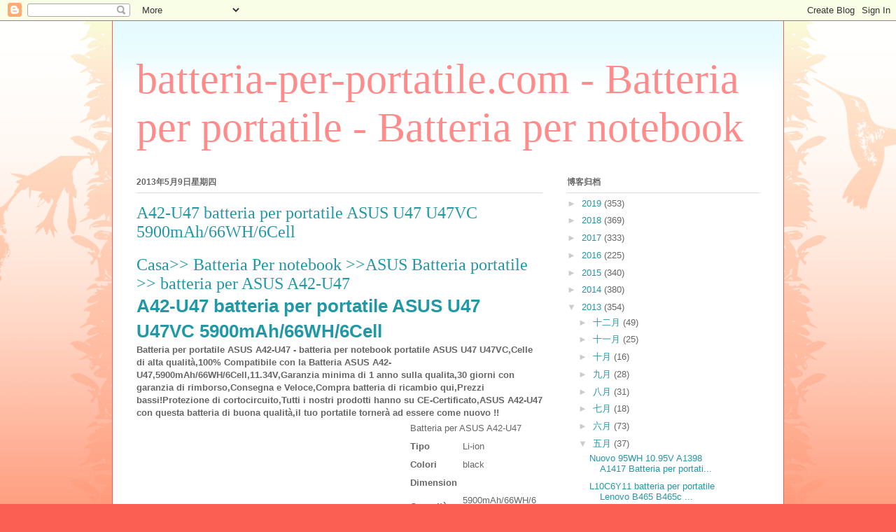

--- FILE ---
content_type: text/html; charset=UTF-8
request_url: https://notebookbatteria-it.blogspot.com/2013/05/a42-u47-batteria-per-portatile-asus-u47.html
body_size: 15949
content:
<!DOCTYPE html>
<html class='v2' dir='ltr' lang='zh-CN'>
<head>
<link href='https://www.blogger.com/static/v1/widgets/4128112664-css_bundle_v2.css' rel='stylesheet' type='text/css'/>
<meta content='width=1100' name='viewport'/>
<meta content='text/html; charset=UTF-8' http-equiv='Content-Type'/>
<meta content='blogger' name='generator'/>
<link href='https://notebookbatteria-it.blogspot.com/favicon.ico' rel='icon' type='image/x-icon'/>
<link href='http://notebookbatteria-it.blogspot.com/2013/05/a42-u47-batteria-per-portatile-asus-u47.html' rel='canonical'/>
<link rel="alternate" type="application/atom+xml" title="batteria-per-portatile.com - Batteria per portatile - Batteria per notebook - Atom" href="https://notebookbatteria-it.blogspot.com/feeds/posts/default" />
<link rel="alternate" type="application/rss+xml" title="batteria-per-portatile.com - Batteria per portatile - Batteria per notebook - RSS" href="https://notebookbatteria-it.blogspot.com/feeds/posts/default?alt=rss" />
<link rel="service.post" type="application/atom+xml" title="batteria-per-portatile.com - Batteria per portatile - Batteria per notebook - Atom" href="https://www.blogger.com/feeds/6853645421708385036/posts/default" />

<link rel="alternate" type="application/atom+xml" title="batteria-per-portatile.com - Batteria per portatile - Batteria per notebook - Atom" href="https://notebookbatteria-it.blogspot.com/feeds/2994942775975905543/comments/default" />
<!--Can't find substitution for tag [blog.ieCssRetrofitLinks]-->
<link href='http://www.notebookbatteria.it/ppimageb/A32-U47.jpg' rel='image_src'/>
<meta content='http://notebookbatteria-it.blogspot.com/2013/05/a42-u47-batteria-per-portatile-asus-u47.html' property='og:url'/>
<meta content='A42-U47 batteria per portatile ASUS U47 U47VC 5900mAh/66WH/6Cell' property='og:title'/>
<meta content='  Casa &gt;&gt; Batteria Per notebook &gt;&gt; ASUS Batteria portatile  &gt;&gt; batteria per ASUS A42-U47   A42-U47 batteria per portatile ASUS U47 U47VC 590...' property='og:description'/>
<meta content='https://lh3.googleusercontent.com/blogger_img_proxy/AEn0k_uvkjS6AcbR2ZVTR5HdTAJH7iqFdPWvAamX7LElEViOkiy26AKrAVYPibGCEk2E_9wk2ynEt1-Ky6k9gep2xGtX7F8WC3R_aMmMCEiMb7UhKIR2v5VBBw=w1200-h630-p-k-no-nu' property='og:image'/>
<title>batteria-per-portatile.com - Batteria per portatile - Batteria per notebook: A42-U47 batteria per portatile ASUS U47 U47VC 5900mAh/66WH/6Cell</title>
<style id='page-skin-1' type='text/css'><!--
/*
-----------------------------------------------
Blogger Template Style
Name:     Ethereal
Designer: Jason Morrow
URL:      jasonmorrow.etsy.com
----------------------------------------------- */
/* Content
----------------------------------------------- */
body {
font: normal normal 13px Arial, Tahoma, Helvetica, FreeSans, sans-serif;
color: #666666;
background: #fb5e53 url(//www.blogblog.com/1kt/ethereal/birds-2toned-bg.png) repeat-x scroll top center;
}
html body .content-outer {
min-width: 0;
max-width: 100%;
width: 100%;
}
a:link {
text-decoration: none;
color: #2198a6;
}
a:visited {
text-decoration: none;
color: #4d469c;
}
a:hover {
text-decoration: underline;
color: #2198a6;
}
.main-inner {
padding-top: 15px;
}
.body-fauxcolumn-outer {
background: transparent none repeat-x scroll top center;
}
.content-fauxcolumns .fauxcolumn-inner {
background: #ffffff url(//www.blogblog.com/1kt/ethereal/bird-2toned-blue-fade.png) repeat-x scroll top left;
border-left: 1px solid #fb5e53;
border-right: 1px solid #fb5e53;
}
/* Flexible Background
----------------------------------------------- */
.content-fauxcolumn-outer .fauxborder-left {
width: 100%;
padding-left: 300px;
margin-left: -300px;
background-color: transparent;
background-image: url(//themes.googleusercontent.com/image?id=0BwVBOzw_-hbMNjViMzQ0ZDEtMWU1NS00ZTBkLWFjY2EtZjM5YmU4OTA2MjBm);
background-repeat: no-repeat;
background-position: left top;
}
.content-fauxcolumn-outer .fauxborder-right {
margin-right: -299px;
width: 299px;
background-color: transparent;
background-image: url(//themes.googleusercontent.com/image?id=0BwVBOzw_-hbMNjViMzQ0ZDEtMWU1NS00ZTBkLWFjY2EtZjM5YmU4OTA2MjBm);
background-repeat: no-repeat;
background-position: right top;
}
/* Columns
----------------------------------------------- */
.content-inner {
padding: 0;
}
/* Header
----------------------------------------------- */
.header-inner {
padding: 27px 0 3px;
}
.header-inner .section {
margin: 0 35px;
}
.Header h1 {
font: normal normal 60px Times, 'Times New Roman', FreeSerif, serif;
color: #ff8b8b;
}
.Header h1 a {
color: #ff8b8b;
}
.Header .description {
font-size: 115%;
color: #666666;
}
.header-inner .Header .titlewrapper,
.header-inner .Header .descriptionwrapper {
padding-left: 0;
padding-right: 0;
margin-bottom: 0;
}
/* Tabs
----------------------------------------------- */
.tabs-outer {
position: relative;
background: transparent;
}
.tabs-cap-top, .tabs-cap-bottom {
position: absolute;
width: 100%;
}
.tabs-cap-bottom {
bottom: 0;
}
.tabs-inner {
padding: 0;
}
.tabs-inner .section {
margin: 0 35px;
}
*+html body .tabs-inner .widget li {
padding: 1px;
}
.PageList {
border-bottom: 1px solid #fb5e53;
}
.tabs-inner .widget li.selected a,
.tabs-inner .widget li a:hover {
position: relative;
-moz-border-radius-topleft: 5px;
-moz-border-radius-topright: 5px;
-webkit-border-top-left-radius: 5px;
-webkit-border-top-right-radius: 5px;
-goog-ms-border-top-left-radius: 5px;
-goog-ms-border-top-right-radius: 5px;
border-top-left-radius: 5px;
border-top-right-radius: 5px;
background: #ffa183 none ;
color: #ffffff;
}
.tabs-inner .widget li a {
display: inline-block;
margin: 0;
margin-right: 1px;
padding: .65em 1.5em;
font: normal normal 12px Arial, Tahoma, Helvetica, FreeSans, sans-serif;
color: #666666;
background-color: #ffdfc7;
-moz-border-radius-topleft: 5px;
-moz-border-radius-topright: 5px;
-webkit-border-top-left-radius: 5px;
-webkit-border-top-right-radius: 5px;
-goog-ms-border-top-left-radius: 5px;
-goog-ms-border-top-right-radius: 5px;
border-top-left-radius: 5px;
border-top-right-radius: 5px;
}
/* Headings
----------------------------------------------- */
h2 {
font: normal bold 12px Arial, Tahoma, Helvetica, FreeSans, sans-serif;
color: #666666;
}
/* Widgets
----------------------------------------------- */
.main-inner .column-left-inner {
padding: 0 0 0 20px;
}
.main-inner .column-left-inner .section {
margin-right: 0;
}
.main-inner .column-right-inner {
padding: 0 20px 0 0;
}
.main-inner .column-right-inner .section {
margin-left: 0;
}
.main-inner .section {
padding: 0;
}
.main-inner .widget {
padding: 0 0 15px;
margin: 20px 0;
border-bottom: 1px solid #dbdbdb;
}
.main-inner .widget h2 {
margin: 0;
padding: .6em 0 .5em;
}
.footer-inner .widget h2 {
padding: 0 0 .4em;
}
.main-inner .widget h2 + div, .footer-inner .widget h2 + div {
padding-top: 15px;
}
.main-inner .widget .widget-content {
margin: 0;
padding: 15px 0 0;
}
.main-inner .widget ul, .main-inner .widget #ArchiveList ul.flat {
margin: -15px -15px -15px;
padding: 0;
list-style: none;
}
.main-inner .sidebar .widget h2 {
border-bottom: 1px solid #dbdbdb;
}
.main-inner .widget #ArchiveList {
margin: -15px 0 0;
}
.main-inner .widget ul li, .main-inner .widget #ArchiveList ul.flat li {
padding: .5em 15px;
text-indent: 0;
}
.main-inner .widget #ArchiveList ul li {
padding-top: .25em;
padding-bottom: .25em;
}
.main-inner .widget ul li:first-child, .main-inner .widget #ArchiveList ul.flat li:first-child {
border-top: none;
}
.main-inner .widget ul li:last-child, .main-inner .widget #ArchiveList ul.flat li:last-child {
border-bottom: none;
}
.main-inner .widget .post-body ul {
padding: 0 2.5em;
margin: .5em 0;
list-style: disc;
}
.main-inner .widget .post-body ul li {
padding: 0.25em 0;
margin-bottom: .25em;
color: #666666;
border: none;
}
.footer-inner .widget ul {
padding: 0;
list-style: none;
}
.widget .zippy {
color: #cccccc;
}
/* Posts
----------------------------------------------- */
.main.section {
margin: 0 20px;
}
body .main-inner .Blog {
padding: 0;
background-color: transparent;
border: none;
}
.main-inner .widget h2.date-header {
border-bottom: 1px solid #dbdbdb;
}
.date-outer {
position: relative;
margin: 15px 0 20px;
}
.date-outer:first-child {
margin-top: 0;
}
.date-posts {
clear: both;
}
.post-outer, .inline-ad {
border-bottom: 1px solid #dbdbdb;
padding: 30px 0;
}
.post-outer {
padding-bottom: 10px;
}
.post-outer:first-child {
padding-top: 0;
border-top: none;
}
.post-outer:last-child, .inline-ad:last-child {
border-bottom: none;
}
.post-body img {
padding: 8px;
}
h3.post-title, h4 {
font: normal normal 24px Times, Times New Roman, serif;
color: #2198a6;
}
h3.post-title a {
font: normal normal 24px Times, Times New Roman, serif;
color: #2198a6;
text-decoration: none;
}
h3.post-title a:hover {
color: #2198a6;
text-decoration: underline;
}
.post-header {
margin: 0 0 1.5em;
}
.post-body {
line-height: 1.4;
}
.post-footer {
margin: 1.5em 0 0;
}
#blog-pager {
padding: 15px;
}
.blog-feeds, .post-feeds {
margin: 1em 0;
text-align: center;
}
.post-outer .comments {
margin-top: 2em;
}
/* Comments
----------------------------------------------- */
.comments .comments-content .icon.blog-author {
background-repeat: no-repeat;
background-image: url([data-uri]);
}
.comments .comments-content .loadmore a {
background: #ffffff url(//www.blogblog.com/1kt/ethereal/bird-2toned-blue-fade.png) repeat-x scroll top left;
}
.comments .comments-content .loadmore a {
border-top: 1px solid #dbdbdb;
border-bottom: 1px solid #dbdbdb;
}
.comments .comment-thread.inline-thread {
background: #ffffff url(//www.blogblog.com/1kt/ethereal/bird-2toned-blue-fade.png) repeat-x scroll top left;
}
.comments .continue {
border-top: 2px solid #dbdbdb;
}
/* Footer
----------------------------------------------- */
.footer-inner {
padding: 30px 0;
overflow: hidden;
}
/* Mobile
----------------------------------------------- */
body.mobile  {
background-size: auto
}
.mobile .body-fauxcolumn-outer {
background: ;
}
.mobile .content-fauxcolumns .fauxcolumn-inner {
opacity: 0.75;
}
.mobile .content-fauxcolumn-outer .fauxborder-right {
margin-right: 0;
}
.mobile-link-button {
background-color: #ffa183;
}
.mobile-link-button a:link, .mobile-link-button a:visited {
color: #ffffff;
}
.mobile-index-contents {
color: #444444;
}
.mobile .body-fauxcolumn-outer {
background-size: 100% auto;
}
.mobile .mobile-date-outer {
border-bottom: transparent;
}
.mobile .PageList {
border-bottom: none;
}
.mobile .tabs-inner .section {
margin: 0;
}
.mobile .tabs-inner .PageList .widget-content {
background: #ffa183 none;
color: #ffffff;
}
.mobile .tabs-inner .PageList .widget-content .pagelist-arrow {
border-left: 1px solid #ffffff;
}
.mobile .footer-inner {
overflow: visible;
}
body.mobile .AdSense {
margin: 0 -10px;
}

--></style>
<style id='template-skin-1' type='text/css'><!--
body {
min-width: 960px;
}
.content-outer, .content-fauxcolumn-outer, .region-inner {
min-width: 960px;
max-width: 960px;
_width: 960px;
}
.main-inner .columns {
padding-left: 0px;
padding-right: 310px;
}
.main-inner .fauxcolumn-center-outer {
left: 0px;
right: 310px;
/* IE6 does not respect left and right together */
_width: expression(this.parentNode.offsetWidth -
parseInt("0px") -
parseInt("310px") + 'px');
}
.main-inner .fauxcolumn-left-outer {
width: 0px;
}
.main-inner .fauxcolumn-right-outer {
width: 310px;
}
.main-inner .column-left-outer {
width: 0px;
right: 100%;
margin-left: -0px;
}
.main-inner .column-right-outer {
width: 310px;
margin-right: -310px;
}
#layout {
min-width: 0;
}
#layout .content-outer {
min-width: 0;
width: 800px;
}
#layout .region-inner {
min-width: 0;
width: auto;
}
body#layout div.add_widget {
padding: 8px;
}
body#layout div.add_widget a {
margin-left: 32px;
}
--></style>
<link href='https://www.blogger.com/dyn-css/authorization.css?targetBlogID=6853645421708385036&amp;zx=5dff3107-2a0a-4416-b830-c77942bac598' media='none' onload='if(media!=&#39;all&#39;)media=&#39;all&#39;' rel='stylesheet'/><noscript><link href='https://www.blogger.com/dyn-css/authorization.css?targetBlogID=6853645421708385036&amp;zx=5dff3107-2a0a-4416-b830-c77942bac598' rel='stylesheet'/></noscript>
<meta name='google-adsense-platform-account' content='ca-host-pub-1556223355139109'/>
<meta name='google-adsense-platform-domain' content='blogspot.com'/>

</head>
<body class='loading variant-hummingBirds2'>
<div class='navbar section' id='navbar' name='Navbar'><div class='widget Navbar' data-version='1' id='Navbar1'><script type="text/javascript">
    function setAttributeOnload(object, attribute, val) {
      if(window.addEventListener) {
        window.addEventListener('load',
          function(){ object[attribute] = val; }, false);
      } else {
        window.attachEvent('onload', function(){ object[attribute] = val; });
      }
    }
  </script>
<div id="navbar-iframe-container"></div>
<script type="text/javascript" src="https://apis.google.com/js/platform.js"></script>
<script type="text/javascript">
      gapi.load("gapi.iframes:gapi.iframes.style.bubble", function() {
        if (gapi.iframes && gapi.iframes.getContext) {
          gapi.iframes.getContext().openChild({
              url: 'https://www.blogger.com/navbar/6853645421708385036?po\x3d2994942775975905543\x26origin\x3dhttps://notebookbatteria-it.blogspot.com',
              where: document.getElementById("navbar-iframe-container"),
              id: "navbar-iframe"
          });
        }
      });
    </script><script type="text/javascript">
(function() {
var script = document.createElement('script');
script.type = 'text/javascript';
script.src = '//pagead2.googlesyndication.com/pagead/js/google_top_exp.js';
var head = document.getElementsByTagName('head')[0];
if (head) {
head.appendChild(script);
}})();
</script>
</div></div>
<div class='body-fauxcolumns'>
<div class='fauxcolumn-outer body-fauxcolumn-outer'>
<div class='cap-top'>
<div class='cap-left'></div>
<div class='cap-right'></div>
</div>
<div class='fauxborder-left'>
<div class='fauxborder-right'></div>
<div class='fauxcolumn-inner'>
</div>
</div>
<div class='cap-bottom'>
<div class='cap-left'></div>
<div class='cap-right'></div>
</div>
</div>
</div>
<div class='content'>
<div class='content-fauxcolumns'>
<div class='fauxcolumn-outer content-fauxcolumn-outer'>
<div class='cap-top'>
<div class='cap-left'></div>
<div class='cap-right'></div>
</div>
<div class='fauxborder-left'>
<div class='fauxborder-right'></div>
<div class='fauxcolumn-inner'>
</div>
</div>
<div class='cap-bottom'>
<div class='cap-left'></div>
<div class='cap-right'></div>
</div>
</div>
</div>
<div class='content-outer'>
<div class='content-cap-top cap-top'>
<div class='cap-left'></div>
<div class='cap-right'></div>
</div>
<div class='fauxborder-left content-fauxborder-left'>
<div class='fauxborder-right content-fauxborder-right'></div>
<div class='content-inner'>
<header>
<div class='header-outer'>
<div class='header-cap-top cap-top'>
<div class='cap-left'></div>
<div class='cap-right'></div>
</div>
<div class='fauxborder-left header-fauxborder-left'>
<div class='fauxborder-right header-fauxborder-right'></div>
<div class='region-inner header-inner'>
<div class='header section' id='header' name='标题'><div class='widget Header' data-version='1' id='Header1'>
<div id='header-inner'>
<div class='titlewrapper'>
<h1 class='title'>
<a href='https://notebookbatteria-it.blogspot.com/'>
batteria-per-portatile.com - Batteria per portatile - Batteria per notebook
</a>
</h1>
</div>
<div class='descriptionwrapper'>
<p class='description'><span>
</span></p>
</div>
</div>
</div></div>
</div>
</div>
<div class='header-cap-bottom cap-bottom'>
<div class='cap-left'></div>
<div class='cap-right'></div>
</div>
</div>
</header>
<div class='tabs-outer'>
<div class='tabs-cap-top cap-top'>
<div class='cap-left'></div>
<div class='cap-right'></div>
</div>
<div class='fauxborder-left tabs-fauxborder-left'>
<div class='fauxborder-right tabs-fauxborder-right'></div>
<div class='region-inner tabs-inner'>
<div class='tabs no-items section' id='crosscol' name='跨列'></div>
<div class='tabs no-items section' id='crosscol-overflow' name='Cross-Column 2'></div>
</div>
</div>
<div class='tabs-cap-bottom cap-bottom'>
<div class='cap-left'></div>
<div class='cap-right'></div>
</div>
</div>
<div class='main-outer'>
<div class='main-cap-top cap-top'>
<div class='cap-left'></div>
<div class='cap-right'></div>
</div>
<div class='fauxborder-left main-fauxborder-left'>
<div class='fauxborder-right main-fauxborder-right'></div>
<div class='region-inner main-inner'>
<div class='columns fauxcolumns'>
<div class='fauxcolumn-outer fauxcolumn-center-outer'>
<div class='cap-top'>
<div class='cap-left'></div>
<div class='cap-right'></div>
</div>
<div class='fauxborder-left'>
<div class='fauxborder-right'></div>
<div class='fauxcolumn-inner'>
</div>
</div>
<div class='cap-bottom'>
<div class='cap-left'></div>
<div class='cap-right'></div>
</div>
</div>
<div class='fauxcolumn-outer fauxcolumn-left-outer'>
<div class='cap-top'>
<div class='cap-left'></div>
<div class='cap-right'></div>
</div>
<div class='fauxborder-left'>
<div class='fauxborder-right'></div>
<div class='fauxcolumn-inner'>
</div>
</div>
<div class='cap-bottom'>
<div class='cap-left'></div>
<div class='cap-right'></div>
</div>
</div>
<div class='fauxcolumn-outer fauxcolumn-right-outer'>
<div class='cap-top'>
<div class='cap-left'></div>
<div class='cap-right'></div>
</div>
<div class='fauxborder-left'>
<div class='fauxborder-right'></div>
<div class='fauxcolumn-inner'>
</div>
</div>
<div class='cap-bottom'>
<div class='cap-left'></div>
<div class='cap-right'></div>
</div>
</div>
<!-- corrects IE6 width calculation -->
<div class='columns-inner'>
<div class='column-center-outer'>
<div class='column-center-inner'>
<div class='main section' id='main' name='主体'><div class='widget Blog' data-version='1' id='Blog1'>
<div class='blog-posts hfeed'>

          <div class="date-outer">
        
<h2 class='date-header'><span>2013年5月9日星期四</span></h2>

          <div class="date-posts">
        
<div class='post-outer'>
<div class='post hentry uncustomized-post-template' itemprop='blogPost' itemscope='itemscope' itemtype='http://schema.org/BlogPosting'>
<meta content='http://www.notebookbatteria.it/ppimageb/A32-U47.jpg' itemprop='image_url'/>
<meta content='6853645421708385036' itemprop='blogId'/>
<meta content='2994942775975905543' itemprop='postId'/>
<a name='2994942775975905543'></a>
<h3 class='post-title entry-title' itemprop='name'>
A42-U47 batteria per portatile ASUS U47 U47VC 5900mAh/66WH/6Cell
</h3>
<div class='post-header'>
<div class='post-header-line-1'></div>
</div>
<div class='post-body entry-content' id='post-body-2994942775975905543' itemprop='description articleBody'>
<div id="top1">
<h4>
<a href="http://www.notebookbatteria.it/index.htm">Casa</a>&gt;&gt; <a href="http://www.notebookbatteria.it/all_batteria.htm">Batteria Per notebook </a>&gt;&gt;<a href="http://www.notebookbatteria.it/batteria-notebook-ASUS.htm">ASUS Batteria portatile</a> &gt;&gt; <a href="http://www.notebookbatteria.it/batteria-per-ASUS-A42-U47-B3458.htm">batteria per ASUS A42-U47</a></h4>
<h1>
<a href="http://www.notebookbatteria.it/batteria-per-ASUS-A42-U47-B3458.htm" target="_blank">A42-U47 batteria per portatile ASUS U47 U47VC 5900mAh/66WH/6Cell</a></h1>
</div>
<div id="batterydes">
<strong>Batteria per portatile ASUS A42-U47 - batteria per notebook 
portatile ASUS U47 U47VC,Celle di alta qualità,100% Compatibile con la 
Batteria ASUS A42-U47,5900mAh/66WH/6Cell,11.34V,Garanzia minima di 1 
anno sulla qualita,30 giorni con garanzia di rimborso,Consegna e 
Veloce,Compra batteria di ricambio qui,Prezzi bassi!Protezione di 
cortocircuito,Tutti i nostri prodotti hanno  su CE-Certificato,ASUS 
A42-U47 con questa batteria di buona qualità,il tuo portatile tornerà ad
 essere come nuovo !!</strong><br />

      <form action="buy.php" method="post" name="form" target="_blank">
        <table align="center" border="0" cellpadding="3" cellspacing="0" style="width: 98%px;">
<tbody>
<tr bgcolor="#ffffff">
    <td align="center" bgcolor="#ffffff" rowspan="12" valign="middle" width="447">
      <table border="0" cellpadding="0" cellspacing="0" style="width: 200px;">
        <tbody>
<tr>
          <td align="center" valign="middle"><img alt="A32-U47,A41-U47,A42-U47" border="0" height="340" src="https://lh3.googleusercontent.com/blogger_img_proxy/AEn0k_uvkjS6AcbR2ZVTR5HdTAJH7iqFdPWvAamX7LElEViOkiy26AKrAVYPibGCEk2E_9wk2ynEt1-Ky6k9gep2xGtX7F8WC3R_aMmMCEiMb7UhKIR2v5VBBw=s0-d" title="A32-U47,A41-U47,A42-U47" width="453"><br />
            <img border="0" height="39" src="https://lh3.googleusercontent.com/blogger_img_proxy/AEn0k_vZ2EzVqUdEB0xVlWYTp9TC2pjXcTgDYP-zwRhSlMrkEDKQ3ielEZgyuk3OXAIg8zL7N7G3F8IIo4FeR6qJS8s2eyu_Dr-pqnNBDtIuqN5XHw=s0-d" width="270"></td>
                              </tr>
</tbody></table>
</td>
    <td align="left" bgcolor="#ffffff" class="imgtitle STYLE2" colspan="2" height="20">Batteria per ASUS A42-U47</td>
    </tr>
<tr bgcolor="#ffffff">
              <td align="left" bgcolor="#ffffff" height="20"><strong>Tipo</strong></td>
                      <td align="left" bgcolor="#ffffff" height="20" width="174">Li-ion</td>
              </tr>
<tr>
                      <td align="left" bgcolor="#ffffff" height="20" width="105"><strong>Colori</strong></td>
                      <td align="left" bgcolor="#ffffff" height="20">black</td>
              </tr>
<tr>
                      <td align="left" bgcolor="#ffffff" height="20"> <strong>Dimension</strong></td>
                      <td align="left" bgcolor="#ffffff" height="20"><br /></td>
              </tr>
<tr>
                      <td align="left" bgcolor="#ffffff" height="20"><strong>Capacità</strong></td>
                      <td align="left" bgcolor="#ffffff" height="20">5900mAh/66WH/6Cell</td>
              </tr>
<tr>
                      <td align="left" bgcolor="#ffffff" height="20"><strong>Tensione</strong></td>
                      <td align="left" bgcolor="#ffffff" height="20">11.34V</td>
              </tr>
<tr>
                      <td align="left" bgcolor="#ffffff" height="20"><strong>Condizioni:</strong></td>
                      <td align="left" bgcolor="#ffffff" class="red2" height="20"><strong>Nuovo</strong></td>
                    </tr>
<tr>
                      <td align="left" bgcolor="#ffffff" height="20"><strong>Celle</strong></td>
                      <td align="left" bgcolor="#ffffff" height="20"><strong>ASUS A42-U47 DI ALTA QUALITA.  Le celle DI ALTA QUALITA garantiscono  qualità e durata</strong></td>
            </tr>
<tr>
                      <td align="left" bgcolor="#ffffff" height="20"> <strong>Prezzo speciale</strong></td>
                      <td align="left" bgcolor="#ffffff" class="red2" height="20">&#8364; 82.99</td>
              </tr>
<tr>
                      <td align="left" bgcolor="#ffffff" colspan="2" height="20">
              <input name="image2" src="http://www.notebookbatteria.it/images/buynow.jpg" type="image" />
       </td>
                    </tr>
<tr>
<td><br /></td>
                    </tr>
<tr>
                      <td align="center" bgcolor="#ffffff" colspan="2" rowspan="2" valign="middle"><div align="left">
Ricaricabile <br />
Senza EFFETTO MEMORIA (si può ricaricarla anche se non completamente scarica senza comprometterne l'autonomia) <br />
Tempo Stand-by elevato (Extra Long) <br />
Tempo di funzionamento elevato (lunga vita) <br />
NORME CE (EU) <br />
<strong>ASUS A42-U47</strong> Compatibile con carica batterie, originali e non <strong>In caso di dubbi non esitate a contattarci: risponderemo entro 24 ore a tutte le vostre domande.</strong></div>
</td>
            </tr>
<tr>
                      <td align="center" bgcolor="#ffffff" valign="middle">(Codice Prodotto:AU3458) <br />
                      <a href="http://www.notebookbatteria.it/batteria-per-ASUS-A42-U47-B3458.htm">Batteria PC Portatile ASUS  A42-U47</a><br /><a href="mailto:info@notebookbatteria.it">info@notebookbatteria.it</a></td>
            </tr>
</tbody></table>
</form>
<ul>
<li> <div class="share-box">
<a href="http://www.addthis.com/bookmark.php?v=20"><img alt="duracelldirect.it" border="0" height="16" src="https://lh3.googleusercontent.com/blogger_img_proxy/AEn0k_vTEURnbKe1E0PMetbjWVeSF8nxgXDt1k8C2FkUn72CR8bNwuhlqjlYnd8BP2YVl1wZ1YGAcUGVc3SO4vZ1XEIjcrBY1m9GCKzuRyRmkyol-LE6zQ=s0-d" width="125"></a></div>
</li>
<li class="redm"><strong>power seller italiano</strong>! Garanzia 1 anno,Alta qualita,<strong>ASUS A42-U47</strong> Batteria per  notebook:&nbsp;&nbsp;&nbsp;
                 <a href="http://notebookbatteria.it.over-blog.com/" style="color: #cc3333; font-weight: normal;" target="_blank">blog</a></li>
</ul>
</div>
<div id="model">
<h3>
Descrizione:</h3>
<h2>
<a href="http://www.notebookbatteria.it/batteria-per-ASUS-A42-U47-B3458.htm" target="_blank">Compatibile al 100% con le seguenti batteria:</a></h2>
<a href="http://www.notebookbatteria.it/batteria-per-ASUS-A42-U47-B3458.htm" target="_blank">
  </a><ul><a href="http://www.notebookbatteria.it/batteria-per-ASUS-A42-U47-B3458.htm" target="_blank">A32-U47,A41-U47,A42-U47</a></ul>
<a href="http://www.notebookbatteria.it/batteria-per-ASUS-A42-U47-B3458.htm" target="_blank">
 </a><h2>
<a href="http://www.notebookbatteria.it/batteria-per-ASUS-A42-U47-B3458.htm" target="_blank">Compatibile con i seguenti Computer Portatili ASUS:</a></h2>
<a href="http://www.notebookbatteria.it/batteria-per-ASUS-A42-U47-B3458.htm" target="_blank">
 </a><ul><a href="http://www.notebookbatteria.it/batteria-per-ASUS-A42-U47-B3458.htm" target="_blank">ASUS U47 SeriesASUS U47A, U47C, U47V, U47VC Series</a></ul>
</div>
<div id="feature2">
    
<h2>
Più ASUS Batteria</h2>
<ul>
<li><a href="http://www.notebookbatteria.it/batteria-per-ASUS-C21-TF201D-B2037.htm"><img alt="C21-TF201D batterie" height="85" src="https://lh3.googleusercontent.com/blogger_img_proxy/AEn0k_tRrlv0rlMOVWr-5yrjD73bes1vgg1UcBaVT9WLqHDqZ-t_jvrBDMqTcwXLn-pZXInY4FyNwPeaManZV1Qk_oRmbvGutJgFK37VrhdgWd4PJKR4LLyqaxM8=s0-d" width="120"></a><br />
              <div class="des1">
<a href="http://www.notebookbatteria.it/batteria-per-ASUS-C21-TF201D-B2037.htm" title="ASUS C21-TF201D batterie">C21-TF201D Batterie</a></div>
</li>
<li><a href="http://www.notebookbatteria.it/batteria-per-ASUS-A32-X101-B2006.htm"><img alt="A32-X101,A31-X101 batterie" height="85" src="https://lh3.googleusercontent.com/blogger_img_proxy/AEn0k_vtWnb4vkx1G9e6uYwH-5Jh2dIj3PNNXGv2zDYklT-a4CspEmoMgh52Eba-UdvPNkgck2EsJo2I0iBuhtm_Efvoi15jWlZJSDipA08eDl6B5_WFv151Dg=s0-d" width="120"></a><br />
              <div class="des1">
<a href="http://www.notebookbatteria.it/batteria-per-ASUS-A32-X101-B2006.htm" title="ASUS Eee PC X101 X101CH Serie batterie">A32-X101 Batterie</a></div>
</li>
</ul>
<ul>
<li><a href="http://www.notebookbatteria.it/batteria-per-ASUS-A41-U46-B1932.htm"><img alt="A41-U46,4INR18/65 batterie" height="85" src="https://lh3.googleusercontent.com/blogger_img_proxy/AEn0k_uKzvUYL0pHKnKeO_Z7iLoiFQAptqYlQkobxSWIwNwSYoqhKhe6On9L4L6ioho8jLW45UuUc8MVBVasDFUHAq8qn0CdBl6mnGRsdZNnMoLMer-n9YA=s0-d" width="120"></a><br />
              <div class="des1">
<a href="http://www.notebookbatteria.it/batteria-per-ASUS-A41-U46-B1932.htm" title="ASUS U56 U46SD U46SV Series batterie">A41-U46 Batterie</a></div>
</li>
<li><a href="http://www.notebookbatteria.it/batteria-per-ASUS-A32-U46-B1931.htm"><img alt="A32-U46,A41-U46 batterie" height="85" src="https://lh3.googleusercontent.com/blogger_img_proxy/AEn0k_vQnx9UGKHKokmLt5bxHsqd7B5rnW4Vve3c0G-MvcWfuq2hLPzkn1R_ynaXumITVGBmoB8wOMOHJCvUNHopW5IINfql7nfgZAzZZybo-ugeZ7Zj2Mif=s0-d" width="120"></a><br />
              <div class="des1">
<a href="http://www.notebookbatteria.it/batteria-per-ASUS-A32-U46-B1931.htm" title="ASUS U46E U46JC U56JC Series batterie">A32-U46 Batterie</a></div>
</li>
</ul>
<ul>
<li><a href="http://www.notebookbatteria.it/batteria-per-ASUS-A32-N55-B1929.htm"><img alt="A32-N55 batterie" height="85" src="https://lh3.googleusercontent.com/blogger_img_proxy/AEn0k_t4YK7V5Ewf1oUl0safPXPOhmdmus4Xt4nrhe9b-GXrS3zvtJYDxXTe7gjAs_m9c6va70VLY7NOXNQErjYnrC9Bg5JUwiaazK9l146Ozz3bOj4nZXax=s0-d" width="120"></a><br />
              <div class="des1">
<a href="http://www.notebookbatteria.it/batteria-per-ASUS-A32-N55-B1929.htm" title="ASUS N55E N45SF N55SL N45S N55S Series batterie">A32-N55 Batterie</a></div>
</li>
<li><a href="http://www.notebookbatteria.it/batteria-per-ASUS-A42-G74-B1928.htm"><img alt="A42-G74,ICR18650-26F,LC42SD128 batterie" height="85" src="https://lh3.googleusercontent.com/blogger_img_proxy/AEn0k_vsph54TzEEo7iDx4uxq64hL7sVTctoOiSilXa2xI3rd3Vd5lZRO1RDJvV-anKge4-UInNSxR2wJknR3Dfrr_PWu2CXQVefYS_lZaQNQm2JyX6UYZ49=s0-d" width="120"></a><br />
              <div class="des1">
<a href="http://www.notebookbatteria.it/batteria-per-ASUS-A42-G74-B1928.htm" title="ASUS G74 G74S-XR1 G74SX-A1 Series batterie">A42-G74 Batterie</a></div>
</li>
</ul>
<ul>
<li><a href="http://www.notebookbatteria.it/batteria-per-ASUS-A31-W5F-B1880.htm"><img alt="A31-W5F,A32-W5F batterie" height="85" src="https://lh3.googleusercontent.com/blogger_img_proxy/AEn0k_u9ZBZS8zp0kEamVm28irFvX_uPAAG2edlG_7N2aZBSk9AYGEQ6kqEZETrSJMZ0NSrouwRrRM7oM6qyKY-zT_Wr5h-rfs-ndZRHkUJmiWJPUvC_gA9l=s0-d" width="120"></a><br />
              <div class="des1">
<a href="http://www.notebookbatteria.it/batteria-per-ASUS-A31-W5F-B1880.htm" title="Asus W5000A W5600A Series batterie">A31-W5F Batterie</a></div>
</li>
<li><a href="http://www.notebookbatteria.it/batteria-per-ASUS-A33-W5F-B1879.htm"><img alt="A33-W5F,A31-W5F batterie" height="85" src="https://lh3.googleusercontent.com/blogger_img_proxy/AEn0k_tWuCdPZu5KSL6vsnwM3Wkqww9c5fzMOxSeq9GP5jsFVI7BUt7HZjI-2Aih2cFRwHu8--2bSkfuXZ3uVRbEvZ9I5K5LiSpZYINaCtTS2-BmhB1b_9Y=s0-d" width="120"></a><br />
              <div class="des1">
<a href="http://www.notebookbatteria.it/batteria-per-ASUS-A33-W5F-B1879.htm" title="ASUS W5A W5F W5Fm Series batterie">A33-W5F Batterie</a></div>
</li>
</ul>
</div>
<div>
    <div>
      <div>
        <strong>Questa batteria è Compatibile al 100% con i portatili scritti nel titolo della inserzione e nella descrizione.</strong><br />
        <br />

        Se il modello del tuo Notebook non è presente nel titolo contattami. <br />
          SE NON HAI TROVATO QUELLO CHE CERCHI <a href="mailto:info@notebookbatteria.it">contattaci</a> OPPURE NAVIGA TRA LE CATEGORIE <br />

          <h2>
Specifiche Tecniche:</h2>
<div>
        Batteria al litio   prodotta con celle Giapponesi di prima 
qualità,   				   con   dispositivo di sicurezza contro sovraccarichi e 
corto circuiti,   certificata CE e ROHS,   			    a norma Europea, con 
garanzia di qualità   e sicurezza <br />

      </div>
<h2>
Contenuto della Confezione:</h2>
<div>
        1 Batteria al Litio <strong>Batteria per computer portatile ASUS A42-U47</strong><br />

      </div>
<h2>
Modalità di Spedizione:</h2>
<div>
    <strong>Corriere Espresso </strong>: Consegna sicura e tracciabile <br />

  </div>
</div>
</div>
</div>
<b class="yellow">ASUS A42-U47 Batteria Descrizione</b><br />
   1. <strong>veloce preciso e  cortese consigliato!!!</strong><br />
   2. <strong>Ottimo prodotto,  ottimo imballo, spedizione velocissima. grazie !&nbsp;</strong><br />
   3. <strong>ottimo venditore  serio e preciso</strong><br />
   4. <strong>Venditore corretto  ed onesto +++ Molto serio ecordiale ++++ Consigliato</strong><br />
   5. <strong>Oggetto perfetto!!!  Spedizione puntualissima!!! Eccellente!!!</strong><br />
   6.<strong>arrivato in un  giorno! spedizione perfetta</strong><br />
   7. <strong>Consegna puntuale e  veloce.Sono molto soddisfatto</strong><br />
   8. <strong>MERCE OTTIMA,venditore  disponibile,spedizione fulminea:aggiunto ai preferiti</strong><br />
   <br />
   <div>
 <a href="http://www.notebookbatteria.it/index.htm">Casa</a> | <a href="http://www.notebookbatteria.it/all_batteria.htm">Batteria Per notebook </a> | <a href="http://www.notebookbatteria.it/batteria-notebook-ASUS.htm">ASUS Batteria portatile</a> &gt;&gt; <a href="http://www.notebookbatteria.it/batteria-per-ASUS-A42-U47-B3458.htm">ASUS A42-U47</a> | <a href="http://www.notebookbatteria.it/batteria-per-ASUS-A42-U47-B3458.htm">Batteria sostitutiva per ASUS A42-U47</a></div>
<div style='clear: both;'></div>
</div>
<div class='post-footer'>
<div class='post-footer-line post-footer-line-1'>
<span class='post-author vcard'>
发帖者
<span class='fn' itemprop='author' itemscope='itemscope' itemtype='http://schema.org/Person'>
<meta content='https://www.blogger.com/profile/12826627670242232287' itemprop='url'/>
<a class='g-profile' href='https://www.blogger.com/profile/12826627670242232287' rel='author' title='author profile'>
<span itemprop='name'>www.notebookbatteria.it</span>
</a>
</span>
</span>
<span class='post-timestamp'>
时间&#65306;
<meta content='http://notebookbatteria-it.blogspot.com/2013/05/a42-u47-batteria-per-portatile-asus-u47.html' itemprop='url'/>
<a class='timestamp-link' href='https://notebookbatteria-it.blogspot.com/2013/05/a42-u47-batteria-per-portatile-asus-u47.html' rel='bookmark' title='permanent link'><abbr class='published' itemprop='datePublished' title='2013-05-09T01:44:00-07:00'>01:44</abbr></a>
</span>
<span class='post-comment-link'>
</span>
<span class='post-icons'>
<span class='item-control blog-admin pid-60543210'>
<a href='https://www.blogger.com/post-edit.g?blogID=6853645421708385036&postID=2994942775975905543&from=pencil' title='修改博文'>
<img alt='' class='icon-action' height='18' src='https://resources.blogblog.com/img/icon18_edit_allbkg.gif' width='18'/>
</a>
</span>
</span>
<div class='post-share-buttons goog-inline-block'>
<a class='goog-inline-block share-button sb-email' href='https://www.blogger.com/share-post.g?blogID=6853645421708385036&postID=2994942775975905543&target=email' target='_blank' title='通过电子邮件发送'><span class='share-button-link-text'>通过电子邮件发送</span></a><a class='goog-inline-block share-button sb-blog' href='https://www.blogger.com/share-post.g?blogID=6853645421708385036&postID=2994942775975905543&target=blog' onclick='window.open(this.href, "_blank", "height=270,width=475"); return false;' target='_blank' title='BlogThis!'><span class='share-button-link-text'>BlogThis!</span></a><a class='goog-inline-block share-button sb-twitter' href='https://www.blogger.com/share-post.g?blogID=6853645421708385036&postID=2994942775975905543&target=twitter' target='_blank' title='分享到 X'><span class='share-button-link-text'>分享到 X</span></a><a class='goog-inline-block share-button sb-facebook' href='https://www.blogger.com/share-post.g?blogID=6853645421708385036&postID=2994942775975905543&target=facebook' onclick='window.open(this.href, "_blank", "height=430,width=640"); return false;' target='_blank' title='共享给 Facebook'><span class='share-button-link-text'>共享给 Facebook</span></a><a class='goog-inline-block share-button sb-pinterest' href='https://www.blogger.com/share-post.g?blogID=6853645421708385036&postID=2994942775975905543&target=pinterest' target='_blank' title='分享到Pinterest'><span class='share-button-link-text'>分享到Pinterest</span></a>
</div>
</div>
<div class='post-footer-line post-footer-line-2'>
<span class='post-labels'>
</span>
</div>
<div class='post-footer-line post-footer-line-3'>
<span class='post-location'>
</span>
</div>
</div>
</div>
<div class='comments' id='comments'>
<a name='comments'></a>
<h4>没有评论:</h4>
<div id='Blog1_comments-block-wrapper'>
<dl class='avatar-comment-indent' id='comments-block'>
</dl>
</div>
<p class='comment-footer'>
<div class='comment-form'>
<a name='comment-form'></a>
<h4 id='comment-post-message'>发表评论</h4>
<p>
</p>
<a href='https://www.blogger.com/comment/frame/6853645421708385036?po=2994942775975905543&hl=zh-CN&saa=85391&origin=https://notebookbatteria-it.blogspot.com' id='comment-editor-src'></a>
<iframe allowtransparency='true' class='blogger-iframe-colorize blogger-comment-from-post' frameborder='0' height='410px' id='comment-editor' name='comment-editor' src='' width='100%'></iframe>
<script src='https://www.blogger.com/static/v1/jsbin/4212676325-comment_from_post_iframe.js' type='text/javascript'></script>
<script type='text/javascript'>
      BLOG_CMT_createIframe('https://www.blogger.com/rpc_relay.html');
    </script>
</div>
</p>
</div>
</div>

        </div></div>
      
</div>
<div class='blog-pager' id='blog-pager'>
<span id='blog-pager-newer-link'>
<a class='blog-pager-newer-link' href='https://notebookbatteria-it.blogspot.com/2013/05/a32-1025-batteria-per-portatile-asus.html' id='Blog1_blog-pager-newer-link' title='较新的博文'>较新的博文</a>
</span>
<span id='blog-pager-older-link'>
<a class='blog-pager-older-link' href='https://notebookbatteria-it.blogspot.com/2013/05/a41-u36-batteria-per-portatile-asus-u36.html' id='Blog1_blog-pager-older-link' title='较早的博文'>较早的博文</a>
</span>
<a class='home-link' href='https://notebookbatteria-it.blogspot.com/'>主页</a>
</div>
<div class='clear'></div>
<div class='post-feeds'>
<div class='feed-links'>
订阅&#65306;
<a class='feed-link' href='https://notebookbatteria-it.blogspot.com/feeds/2994942775975905543/comments/default' target='_blank' type='application/atom+xml'>博文评论 (Atom)</a>
</div>
</div>
</div></div>
</div>
</div>
<div class='column-left-outer'>
<div class='column-left-inner'>
<aside>
</aside>
</div>
</div>
<div class='column-right-outer'>
<div class='column-right-inner'>
<aside>
<div class='sidebar section' id='sidebar-right-1'><div class='widget BlogArchive' data-version='1' id='BlogArchive1'>
<h2>博客归档</h2>
<div class='widget-content'>
<div id='ArchiveList'>
<div id='BlogArchive1_ArchiveList'>
<ul class='hierarchy'>
<li class='archivedate collapsed'>
<a class='toggle' href='javascript:void(0)'>
<span class='zippy'>

        &#9658;&#160;
      
</span>
</a>
<a class='post-count-link' href='https://notebookbatteria-it.blogspot.com/2019/'>
2019
</a>
<span class='post-count' dir='ltr'>(353)</span>
<ul class='hierarchy'>
<li class='archivedate collapsed'>
<a class='toggle' href='javascript:void(0)'>
<span class='zippy'>

        &#9658;&#160;
      
</span>
</a>
<a class='post-count-link' href='https://notebookbatteria-it.blogspot.com/2019/09/'>
九月
</a>
<span class='post-count' dir='ltr'>(31)</span>
</li>
</ul>
<ul class='hierarchy'>
<li class='archivedate collapsed'>
<a class='toggle' href='javascript:void(0)'>
<span class='zippy'>

        &#9658;&#160;
      
</span>
</a>
<a class='post-count-link' href='https://notebookbatteria-it.blogspot.com/2019/08/'>
八月
</a>
<span class='post-count' dir='ltr'>(53)</span>
</li>
</ul>
<ul class='hierarchy'>
<li class='archivedate collapsed'>
<a class='toggle' href='javascript:void(0)'>
<span class='zippy'>

        &#9658;&#160;
      
</span>
</a>
<a class='post-count-link' href='https://notebookbatteria-it.blogspot.com/2019/07/'>
七月
</a>
<span class='post-count' dir='ltr'>(26)</span>
</li>
</ul>
<ul class='hierarchy'>
<li class='archivedate collapsed'>
<a class='toggle' href='javascript:void(0)'>
<span class='zippy'>

        &#9658;&#160;
      
</span>
</a>
<a class='post-count-link' href='https://notebookbatteria-it.blogspot.com/2019/06/'>
六月
</a>
<span class='post-count' dir='ltr'>(61)</span>
</li>
</ul>
<ul class='hierarchy'>
<li class='archivedate collapsed'>
<a class='toggle' href='javascript:void(0)'>
<span class='zippy'>

        &#9658;&#160;
      
</span>
</a>
<a class='post-count-link' href='https://notebookbatteria-it.blogspot.com/2019/05/'>
五月
</a>
<span class='post-count' dir='ltr'>(43)</span>
</li>
</ul>
<ul class='hierarchy'>
<li class='archivedate collapsed'>
<a class='toggle' href='javascript:void(0)'>
<span class='zippy'>

        &#9658;&#160;
      
</span>
</a>
<a class='post-count-link' href='https://notebookbatteria-it.blogspot.com/2019/04/'>
四月
</a>
<span class='post-count' dir='ltr'>(7)</span>
</li>
</ul>
<ul class='hierarchy'>
<li class='archivedate collapsed'>
<a class='toggle' href='javascript:void(0)'>
<span class='zippy'>

        &#9658;&#160;
      
</span>
</a>
<a class='post-count-link' href='https://notebookbatteria-it.blogspot.com/2019/03/'>
三月
</a>
<span class='post-count' dir='ltr'>(54)</span>
</li>
</ul>
<ul class='hierarchy'>
<li class='archivedate collapsed'>
<a class='toggle' href='javascript:void(0)'>
<span class='zippy'>

        &#9658;&#160;
      
</span>
</a>
<a class='post-count-link' href='https://notebookbatteria-it.blogspot.com/2019/02/'>
二月
</a>
<span class='post-count' dir='ltr'>(17)</span>
</li>
</ul>
<ul class='hierarchy'>
<li class='archivedate collapsed'>
<a class='toggle' href='javascript:void(0)'>
<span class='zippy'>

        &#9658;&#160;
      
</span>
</a>
<a class='post-count-link' href='https://notebookbatteria-it.blogspot.com/2019/01/'>
一月
</a>
<span class='post-count' dir='ltr'>(61)</span>
</li>
</ul>
</li>
</ul>
<ul class='hierarchy'>
<li class='archivedate collapsed'>
<a class='toggle' href='javascript:void(0)'>
<span class='zippy'>

        &#9658;&#160;
      
</span>
</a>
<a class='post-count-link' href='https://notebookbatteria-it.blogspot.com/2018/'>
2018
</a>
<span class='post-count' dir='ltr'>(369)</span>
<ul class='hierarchy'>
<li class='archivedate collapsed'>
<a class='toggle' href='javascript:void(0)'>
<span class='zippy'>

        &#9658;&#160;
      
</span>
</a>
<a class='post-count-link' href='https://notebookbatteria-it.blogspot.com/2018/12/'>
十二月
</a>
<span class='post-count' dir='ltr'>(62)</span>
</li>
</ul>
<ul class='hierarchy'>
<li class='archivedate collapsed'>
<a class='toggle' href='javascript:void(0)'>
<span class='zippy'>

        &#9658;&#160;
      
</span>
</a>
<a class='post-count-link' href='https://notebookbatteria-it.blogspot.com/2018/11/'>
十一月
</a>
<span class='post-count' dir='ltr'>(52)</span>
</li>
</ul>
<ul class='hierarchy'>
<li class='archivedate collapsed'>
<a class='toggle' href='javascript:void(0)'>
<span class='zippy'>

        &#9658;&#160;
      
</span>
</a>
<a class='post-count-link' href='https://notebookbatteria-it.blogspot.com/2018/10/'>
十月
</a>
<span class='post-count' dir='ltr'>(54)</span>
</li>
</ul>
<ul class='hierarchy'>
<li class='archivedate collapsed'>
<a class='toggle' href='javascript:void(0)'>
<span class='zippy'>

        &#9658;&#160;
      
</span>
</a>
<a class='post-count-link' href='https://notebookbatteria-it.blogspot.com/2018/09/'>
九月
</a>
<span class='post-count' dir='ltr'>(45)</span>
</li>
</ul>
<ul class='hierarchy'>
<li class='archivedate collapsed'>
<a class='toggle' href='javascript:void(0)'>
<span class='zippy'>

        &#9658;&#160;
      
</span>
</a>
<a class='post-count-link' href='https://notebookbatteria-it.blogspot.com/2018/08/'>
八月
</a>
<span class='post-count' dir='ltr'>(48)</span>
</li>
</ul>
<ul class='hierarchy'>
<li class='archivedate collapsed'>
<a class='toggle' href='javascript:void(0)'>
<span class='zippy'>

        &#9658;&#160;
      
</span>
</a>
<a class='post-count-link' href='https://notebookbatteria-it.blogspot.com/2018/07/'>
七月
</a>
<span class='post-count' dir='ltr'>(10)</span>
</li>
</ul>
<ul class='hierarchy'>
<li class='archivedate collapsed'>
<a class='toggle' href='javascript:void(0)'>
<span class='zippy'>

        &#9658;&#160;
      
</span>
</a>
<a class='post-count-link' href='https://notebookbatteria-it.blogspot.com/2018/06/'>
六月
</a>
<span class='post-count' dir='ltr'>(29)</span>
</li>
</ul>
<ul class='hierarchy'>
<li class='archivedate collapsed'>
<a class='toggle' href='javascript:void(0)'>
<span class='zippy'>

        &#9658;&#160;
      
</span>
</a>
<a class='post-count-link' href='https://notebookbatteria-it.blogspot.com/2018/05/'>
五月
</a>
<span class='post-count' dir='ltr'>(20)</span>
</li>
</ul>
<ul class='hierarchy'>
<li class='archivedate collapsed'>
<a class='toggle' href='javascript:void(0)'>
<span class='zippy'>

        &#9658;&#160;
      
</span>
</a>
<a class='post-count-link' href='https://notebookbatteria-it.blogspot.com/2018/04/'>
四月
</a>
<span class='post-count' dir='ltr'>(24)</span>
</li>
</ul>
<ul class='hierarchy'>
<li class='archivedate collapsed'>
<a class='toggle' href='javascript:void(0)'>
<span class='zippy'>

        &#9658;&#160;
      
</span>
</a>
<a class='post-count-link' href='https://notebookbatteria-it.blogspot.com/2018/03/'>
三月
</a>
<span class='post-count' dir='ltr'>(13)</span>
</li>
</ul>
<ul class='hierarchy'>
<li class='archivedate collapsed'>
<a class='toggle' href='javascript:void(0)'>
<span class='zippy'>

        &#9658;&#160;
      
</span>
</a>
<a class='post-count-link' href='https://notebookbatteria-it.blogspot.com/2018/02/'>
二月
</a>
<span class='post-count' dir='ltr'>(8)</span>
</li>
</ul>
<ul class='hierarchy'>
<li class='archivedate collapsed'>
<a class='toggle' href='javascript:void(0)'>
<span class='zippy'>

        &#9658;&#160;
      
</span>
</a>
<a class='post-count-link' href='https://notebookbatteria-it.blogspot.com/2018/01/'>
一月
</a>
<span class='post-count' dir='ltr'>(4)</span>
</li>
</ul>
</li>
</ul>
<ul class='hierarchy'>
<li class='archivedate collapsed'>
<a class='toggle' href='javascript:void(0)'>
<span class='zippy'>

        &#9658;&#160;
      
</span>
</a>
<a class='post-count-link' href='https://notebookbatteria-it.blogspot.com/2017/'>
2017
</a>
<span class='post-count' dir='ltr'>(333)</span>
<ul class='hierarchy'>
<li class='archivedate collapsed'>
<a class='toggle' href='javascript:void(0)'>
<span class='zippy'>

        &#9658;&#160;
      
</span>
</a>
<a class='post-count-link' href='https://notebookbatteria-it.blogspot.com/2017/12/'>
十二月
</a>
<span class='post-count' dir='ltr'>(24)</span>
</li>
</ul>
<ul class='hierarchy'>
<li class='archivedate collapsed'>
<a class='toggle' href='javascript:void(0)'>
<span class='zippy'>

        &#9658;&#160;
      
</span>
</a>
<a class='post-count-link' href='https://notebookbatteria-it.blogspot.com/2017/11/'>
十一月
</a>
<span class='post-count' dir='ltr'>(20)</span>
</li>
</ul>
<ul class='hierarchy'>
<li class='archivedate collapsed'>
<a class='toggle' href='javascript:void(0)'>
<span class='zippy'>

        &#9658;&#160;
      
</span>
</a>
<a class='post-count-link' href='https://notebookbatteria-it.blogspot.com/2017/10/'>
十月
</a>
<span class='post-count' dir='ltr'>(18)</span>
</li>
</ul>
<ul class='hierarchy'>
<li class='archivedate collapsed'>
<a class='toggle' href='javascript:void(0)'>
<span class='zippy'>

        &#9658;&#160;
      
</span>
</a>
<a class='post-count-link' href='https://notebookbatteria-it.blogspot.com/2017/09/'>
九月
</a>
<span class='post-count' dir='ltr'>(29)</span>
</li>
</ul>
<ul class='hierarchy'>
<li class='archivedate collapsed'>
<a class='toggle' href='javascript:void(0)'>
<span class='zippy'>

        &#9658;&#160;
      
</span>
</a>
<a class='post-count-link' href='https://notebookbatteria-it.blogspot.com/2017/08/'>
八月
</a>
<span class='post-count' dir='ltr'>(45)</span>
</li>
</ul>
<ul class='hierarchy'>
<li class='archivedate collapsed'>
<a class='toggle' href='javascript:void(0)'>
<span class='zippy'>

        &#9658;&#160;
      
</span>
</a>
<a class='post-count-link' href='https://notebookbatteria-it.blogspot.com/2017/07/'>
七月
</a>
<span class='post-count' dir='ltr'>(20)</span>
</li>
</ul>
<ul class='hierarchy'>
<li class='archivedate collapsed'>
<a class='toggle' href='javascript:void(0)'>
<span class='zippy'>

        &#9658;&#160;
      
</span>
</a>
<a class='post-count-link' href='https://notebookbatteria-it.blogspot.com/2017/06/'>
六月
</a>
<span class='post-count' dir='ltr'>(33)</span>
</li>
</ul>
<ul class='hierarchy'>
<li class='archivedate collapsed'>
<a class='toggle' href='javascript:void(0)'>
<span class='zippy'>

        &#9658;&#160;
      
</span>
</a>
<a class='post-count-link' href='https://notebookbatteria-it.blogspot.com/2017/05/'>
五月
</a>
<span class='post-count' dir='ltr'>(31)</span>
</li>
</ul>
<ul class='hierarchy'>
<li class='archivedate collapsed'>
<a class='toggle' href='javascript:void(0)'>
<span class='zippy'>

        &#9658;&#160;
      
</span>
</a>
<a class='post-count-link' href='https://notebookbatteria-it.blogspot.com/2017/04/'>
四月
</a>
<span class='post-count' dir='ltr'>(43)</span>
</li>
</ul>
<ul class='hierarchy'>
<li class='archivedate collapsed'>
<a class='toggle' href='javascript:void(0)'>
<span class='zippy'>

        &#9658;&#160;
      
</span>
</a>
<a class='post-count-link' href='https://notebookbatteria-it.blogspot.com/2017/03/'>
三月
</a>
<span class='post-count' dir='ltr'>(50)</span>
</li>
</ul>
<ul class='hierarchy'>
<li class='archivedate collapsed'>
<a class='toggle' href='javascript:void(0)'>
<span class='zippy'>

        &#9658;&#160;
      
</span>
</a>
<a class='post-count-link' href='https://notebookbatteria-it.blogspot.com/2017/02/'>
二月
</a>
<span class='post-count' dir='ltr'>(12)</span>
</li>
</ul>
<ul class='hierarchy'>
<li class='archivedate collapsed'>
<a class='toggle' href='javascript:void(0)'>
<span class='zippy'>

        &#9658;&#160;
      
</span>
</a>
<a class='post-count-link' href='https://notebookbatteria-it.blogspot.com/2017/01/'>
一月
</a>
<span class='post-count' dir='ltr'>(8)</span>
</li>
</ul>
</li>
</ul>
<ul class='hierarchy'>
<li class='archivedate collapsed'>
<a class='toggle' href='javascript:void(0)'>
<span class='zippy'>

        &#9658;&#160;
      
</span>
</a>
<a class='post-count-link' href='https://notebookbatteria-it.blogspot.com/2016/'>
2016
</a>
<span class='post-count' dir='ltr'>(225)</span>
<ul class='hierarchy'>
<li class='archivedate collapsed'>
<a class='toggle' href='javascript:void(0)'>
<span class='zippy'>

        &#9658;&#160;
      
</span>
</a>
<a class='post-count-link' href='https://notebookbatteria-it.blogspot.com/2016/12/'>
十二月
</a>
<span class='post-count' dir='ltr'>(32)</span>
</li>
</ul>
<ul class='hierarchy'>
<li class='archivedate collapsed'>
<a class='toggle' href='javascript:void(0)'>
<span class='zippy'>

        &#9658;&#160;
      
</span>
</a>
<a class='post-count-link' href='https://notebookbatteria-it.blogspot.com/2016/11/'>
十一月
</a>
<span class='post-count' dir='ltr'>(26)</span>
</li>
</ul>
<ul class='hierarchy'>
<li class='archivedate collapsed'>
<a class='toggle' href='javascript:void(0)'>
<span class='zippy'>

        &#9658;&#160;
      
</span>
</a>
<a class='post-count-link' href='https://notebookbatteria-it.blogspot.com/2016/10/'>
十月
</a>
<span class='post-count' dir='ltr'>(12)</span>
</li>
</ul>
<ul class='hierarchy'>
<li class='archivedate collapsed'>
<a class='toggle' href='javascript:void(0)'>
<span class='zippy'>

        &#9658;&#160;
      
</span>
</a>
<a class='post-count-link' href='https://notebookbatteria-it.blogspot.com/2016/09/'>
九月
</a>
<span class='post-count' dir='ltr'>(11)</span>
</li>
</ul>
<ul class='hierarchy'>
<li class='archivedate collapsed'>
<a class='toggle' href='javascript:void(0)'>
<span class='zippy'>

        &#9658;&#160;
      
</span>
</a>
<a class='post-count-link' href='https://notebookbatteria-it.blogspot.com/2016/08/'>
八月
</a>
<span class='post-count' dir='ltr'>(27)</span>
</li>
</ul>
<ul class='hierarchy'>
<li class='archivedate collapsed'>
<a class='toggle' href='javascript:void(0)'>
<span class='zippy'>

        &#9658;&#160;
      
</span>
</a>
<a class='post-count-link' href='https://notebookbatteria-it.blogspot.com/2016/07/'>
七月
</a>
<span class='post-count' dir='ltr'>(23)</span>
</li>
</ul>
<ul class='hierarchy'>
<li class='archivedate collapsed'>
<a class='toggle' href='javascript:void(0)'>
<span class='zippy'>

        &#9658;&#160;
      
</span>
</a>
<a class='post-count-link' href='https://notebookbatteria-it.blogspot.com/2016/06/'>
六月
</a>
<span class='post-count' dir='ltr'>(20)</span>
</li>
</ul>
<ul class='hierarchy'>
<li class='archivedate collapsed'>
<a class='toggle' href='javascript:void(0)'>
<span class='zippy'>

        &#9658;&#160;
      
</span>
</a>
<a class='post-count-link' href='https://notebookbatteria-it.blogspot.com/2016/05/'>
五月
</a>
<span class='post-count' dir='ltr'>(13)</span>
</li>
</ul>
<ul class='hierarchy'>
<li class='archivedate collapsed'>
<a class='toggle' href='javascript:void(0)'>
<span class='zippy'>

        &#9658;&#160;
      
</span>
</a>
<a class='post-count-link' href='https://notebookbatteria-it.blogspot.com/2016/04/'>
四月
</a>
<span class='post-count' dir='ltr'>(10)</span>
</li>
</ul>
<ul class='hierarchy'>
<li class='archivedate collapsed'>
<a class='toggle' href='javascript:void(0)'>
<span class='zippy'>

        &#9658;&#160;
      
</span>
</a>
<a class='post-count-link' href='https://notebookbatteria-it.blogspot.com/2016/03/'>
三月
</a>
<span class='post-count' dir='ltr'>(10)</span>
</li>
</ul>
<ul class='hierarchy'>
<li class='archivedate collapsed'>
<a class='toggle' href='javascript:void(0)'>
<span class='zippy'>

        &#9658;&#160;
      
</span>
</a>
<a class='post-count-link' href='https://notebookbatteria-it.blogspot.com/2016/02/'>
二月
</a>
<span class='post-count' dir='ltr'>(10)</span>
</li>
</ul>
<ul class='hierarchy'>
<li class='archivedate collapsed'>
<a class='toggle' href='javascript:void(0)'>
<span class='zippy'>

        &#9658;&#160;
      
</span>
</a>
<a class='post-count-link' href='https://notebookbatteria-it.blogspot.com/2016/01/'>
一月
</a>
<span class='post-count' dir='ltr'>(31)</span>
</li>
</ul>
</li>
</ul>
<ul class='hierarchy'>
<li class='archivedate collapsed'>
<a class='toggle' href='javascript:void(0)'>
<span class='zippy'>

        &#9658;&#160;
      
</span>
</a>
<a class='post-count-link' href='https://notebookbatteria-it.blogspot.com/2015/'>
2015
</a>
<span class='post-count' dir='ltr'>(340)</span>
<ul class='hierarchy'>
<li class='archivedate collapsed'>
<a class='toggle' href='javascript:void(0)'>
<span class='zippy'>

        &#9658;&#160;
      
</span>
</a>
<a class='post-count-link' href='https://notebookbatteria-it.blogspot.com/2015/12/'>
十二月
</a>
<span class='post-count' dir='ltr'>(23)</span>
</li>
</ul>
<ul class='hierarchy'>
<li class='archivedate collapsed'>
<a class='toggle' href='javascript:void(0)'>
<span class='zippy'>

        &#9658;&#160;
      
</span>
</a>
<a class='post-count-link' href='https://notebookbatteria-it.blogspot.com/2015/11/'>
十一月
</a>
<span class='post-count' dir='ltr'>(29)</span>
</li>
</ul>
<ul class='hierarchy'>
<li class='archivedate collapsed'>
<a class='toggle' href='javascript:void(0)'>
<span class='zippy'>

        &#9658;&#160;
      
</span>
</a>
<a class='post-count-link' href='https://notebookbatteria-it.blogspot.com/2015/10/'>
十月
</a>
<span class='post-count' dir='ltr'>(43)</span>
</li>
</ul>
<ul class='hierarchy'>
<li class='archivedate collapsed'>
<a class='toggle' href='javascript:void(0)'>
<span class='zippy'>

        &#9658;&#160;
      
</span>
</a>
<a class='post-count-link' href='https://notebookbatteria-it.blogspot.com/2015/09/'>
九月
</a>
<span class='post-count' dir='ltr'>(31)</span>
</li>
</ul>
<ul class='hierarchy'>
<li class='archivedate collapsed'>
<a class='toggle' href='javascript:void(0)'>
<span class='zippy'>

        &#9658;&#160;
      
</span>
</a>
<a class='post-count-link' href='https://notebookbatteria-it.blogspot.com/2015/08/'>
八月
</a>
<span class='post-count' dir='ltr'>(27)</span>
</li>
</ul>
<ul class='hierarchy'>
<li class='archivedate collapsed'>
<a class='toggle' href='javascript:void(0)'>
<span class='zippy'>

        &#9658;&#160;
      
</span>
</a>
<a class='post-count-link' href='https://notebookbatteria-it.blogspot.com/2015/07/'>
七月
</a>
<span class='post-count' dir='ltr'>(22)</span>
</li>
</ul>
<ul class='hierarchy'>
<li class='archivedate collapsed'>
<a class='toggle' href='javascript:void(0)'>
<span class='zippy'>

        &#9658;&#160;
      
</span>
</a>
<a class='post-count-link' href='https://notebookbatteria-it.blogspot.com/2015/06/'>
六月
</a>
<span class='post-count' dir='ltr'>(23)</span>
</li>
</ul>
<ul class='hierarchy'>
<li class='archivedate collapsed'>
<a class='toggle' href='javascript:void(0)'>
<span class='zippy'>

        &#9658;&#160;
      
</span>
</a>
<a class='post-count-link' href='https://notebookbatteria-it.blogspot.com/2015/05/'>
五月
</a>
<span class='post-count' dir='ltr'>(16)</span>
</li>
</ul>
<ul class='hierarchy'>
<li class='archivedate collapsed'>
<a class='toggle' href='javascript:void(0)'>
<span class='zippy'>

        &#9658;&#160;
      
</span>
</a>
<a class='post-count-link' href='https://notebookbatteria-it.blogspot.com/2015/04/'>
四月
</a>
<span class='post-count' dir='ltr'>(38)</span>
</li>
</ul>
<ul class='hierarchy'>
<li class='archivedate collapsed'>
<a class='toggle' href='javascript:void(0)'>
<span class='zippy'>

        &#9658;&#160;
      
</span>
</a>
<a class='post-count-link' href='https://notebookbatteria-it.blogspot.com/2015/03/'>
三月
</a>
<span class='post-count' dir='ltr'>(28)</span>
</li>
</ul>
<ul class='hierarchy'>
<li class='archivedate collapsed'>
<a class='toggle' href='javascript:void(0)'>
<span class='zippy'>

        &#9658;&#160;
      
</span>
</a>
<a class='post-count-link' href='https://notebookbatteria-it.blogspot.com/2015/02/'>
二月
</a>
<span class='post-count' dir='ltr'>(31)</span>
</li>
</ul>
<ul class='hierarchy'>
<li class='archivedate collapsed'>
<a class='toggle' href='javascript:void(0)'>
<span class='zippy'>

        &#9658;&#160;
      
</span>
</a>
<a class='post-count-link' href='https://notebookbatteria-it.blogspot.com/2015/01/'>
一月
</a>
<span class='post-count' dir='ltr'>(29)</span>
</li>
</ul>
</li>
</ul>
<ul class='hierarchy'>
<li class='archivedate collapsed'>
<a class='toggle' href='javascript:void(0)'>
<span class='zippy'>

        &#9658;&#160;
      
</span>
</a>
<a class='post-count-link' href='https://notebookbatteria-it.blogspot.com/2014/'>
2014
</a>
<span class='post-count' dir='ltr'>(380)</span>
<ul class='hierarchy'>
<li class='archivedate collapsed'>
<a class='toggle' href='javascript:void(0)'>
<span class='zippy'>

        &#9658;&#160;
      
</span>
</a>
<a class='post-count-link' href='https://notebookbatteria-it.blogspot.com/2014/12/'>
十二月
</a>
<span class='post-count' dir='ltr'>(59)</span>
</li>
</ul>
<ul class='hierarchy'>
<li class='archivedate collapsed'>
<a class='toggle' href='javascript:void(0)'>
<span class='zippy'>

        &#9658;&#160;
      
</span>
</a>
<a class='post-count-link' href='https://notebookbatteria-it.blogspot.com/2014/11/'>
十一月
</a>
<span class='post-count' dir='ltr'>(45)</span>
</li>
</ul>
<ul class='hierarchy'>
<li class='archivedate collapsed'>
<a class='toggle' href='javascript:void(0)'>
<span class='zippy'>

        &#9658;&#160;
      
</span>
</a>
<a class='post-count-link' href='https://notebookbatteria-it.blogspot.com/2014/10/'>
十月
</a>
<span class='post-count' dir='ltr'>(43)</span>
</li>
</ul>
<ul class='hierarchy'>
<li class='archivedate collapsed'>
<a class='toggle' href='javascript:void(0)'>
<span class='zippy'>

        &#9658;&#160;
      
</span>
</a>
<a class='post-count-link' href='https://notebookbatteria-it.blogspot.com/2014/09/'>
九月
</a>
<span class='post-count' dir='ltr'>(33)</span>
</li>
</ul>
<ul class='hierarchy'>
<li class='archivedate collapsed'>
<a class='toggle' href='javascript:void(0)'>
<span class='zippy'>

        &#9658;&#160;
      
</span>
</a>
<a class='post-count-link' href='https://notebookbatteria-it.blogspot.com/2014/08/'>
八月
</a>
<span class='post-count' dir='ltr'>(23)</span>
</li>
</ul>
<ul class='hierarchy'>
<li class='archivedate collapsed'>
<a class='toggle' href='javascript:void(0)'>
<span class='zippy'>

        &#9658;&#160;
      
</span>
</a>
<a class='post-count-link' href='https://notebookbatteria-it.blogspot.com/2014/07/'>
七月
</a>
<span class='post-count' dir='ltr'>(54)</span>
</li>
</ul>
<ul class='hierarchy'>
<li class='archivedate collapsed'>
<a class='toggle' href='javascript:void(0)'>
<span class='zippy'>

        &#9658;&#160;
      
</span>
</a>
<a class='post-count-link' href='https://notebookbatteria-it.blogspot.com/2014/06/'>
六月
</a>
<span class='post-count' dir='ltr'>(33)</span>
</li>
</ul>
<ul class='hierarchy'>
<li class='archivedate collapsed'>
<a class='toggle' href='javascript:void(0)'>
<span class='zippy'>

        &#9658;&#160;
      
</span>
</a>
<a class='post-count-link' href='https://notebookbatteria-it.blogspot.com/2014/05/'>
五月
</a>
<span class='post-count' dir='ltr'>(21)</span>
</li>
</ul>
<ul class='hierarchy'>
<li class='archivedate collapsed'>
<a class='toggle' href='javascript:void(0)'>
<span class='zippy'>

        &#9658;&#160;
      
</span>
</a>
<a class='post-count-link' href='https://notebookbatteria-it.blogspot.com/2014/04/'>
四月
</a>
<span class='post-count' dir='ltr'>(24)</span>
</li>
</ul>
<ul class='hierarchy'>
<li class='archivedate collapsed'>
<a class='toggle' href='javascript:void(0)'>
<span class='zippy'>

        &#9658;&#160;
      
</span>
</a>
<a class='post-count-link' href='https://notebookbatteria-it.blogspot.com/2014/03/'>
三月
</a>
<span class='post-count' dir='ltr'>(15)</span>
</li>
</ul>
<ul class='hierarchy'>
<li class='archivedate collapsed'>
<a class='toggle' href='javascript:void(0)'>
<span class='zippy'>

        &#9658;&#160;
      
</span>
</a>
<a class='post-count-link' href='https://notebookbatteria-it.blogspot.com/2014/02/'>
二月
</a>
<span class='post-count' dir='ltr'>(13)</span>
</li>
</ul>
<ul class='hierarchy'>
<li class='archivedate collapsed'>
<a class='toggle' href='javascript:void(0)'>
<span class='zippy'>

        &#9658;&#160;
      
</span>
</a>
<a class='post-count-link' href='https://notebookbatteria-it.blogspot.com/2014/01/'>
一月
</a>
<span class='post-count' dir='ltr'>(17)</span>
</li>
</ul>
</li>
</ul>
<ul class='hierarchy'>
<li class='archivedate expanded'>
<a class='toggle' href='javascript:void(0)'>
<span class='zippy toggle-open'>

        &#9660;&#160;
      
</span>
</a>
<a class='post-count-link' href='https://notebookbatteria-it.blogspot.com/2013/'>
2013
</a>
<span class='post-count' dir='ltr'>(354)</span>
<ul class='hierarchy'>
<li class='archivedate collapsed'>
<a class='toggle' href='javascript:void(0)'>
<span class='zippy'>

        &#9658;&#160;
      
</span>
</a>
<a class='post-count-link' href='https://notebookbatteria-it.blogspot.com/2013/12/'>
十二月
</a>
<span class='post-count' dir='ltr'>(49)</span>
</li>
</ul>
<ul class='hierarchy'>
<li class='archivedate collapsed'>
<a class='toggle' href='javascript:void(0)'>
<span class='zippy'>

        &#9658;&#160;
      
</span>
</a>
<a class='post-count-link' href='https://notebookbatteria-it.blogspot.com/2013/11/'>
十一月
</a>
<span class='post-count' dir='ltr'>(25)</span>
</li>
</ul>
<ul class='hierarchy'>
<li class='archivedate collapsed'>
<a class='toggle' href='javascript:void(0)'>
<span class='zippy'>

        &#9658;&#160;
      
</span>
</a>
<a class='post-count-link' href='https://notebookbatteria-it.blogspot.com/2013/10/'>
十月
</a>
<span class='post-count' dir='ltr'>(16)</span>
</li>
</ul>
<ul class='hierarchy'>
<li class='archivedate collapsed'>
<a class='toggle' href='javascript:void(0)'>
<span class='zippy'>

        &#9658;&#160;
      
</span>
</a>
<a class='post-count-link' href='https://notebookbatteria-it.blogspot.com/2013/09/'>
九月
</a>
<span class='post-count' dir='ltr'>(28)</span>
</li>
</ul>
<ul class='hierarchy'>
<li class='archivedate collapsed'>
<a class='toggle' href='javascript:void(0)'>
<span class='zippy'>

        &#9658;&#160;
      
</span>
</a>
<a class='post-count-link' href='https://notebookbatteria-it.blogspot.com/2013/08/'>
八月
</a>
<span class='post-count' dir='ltr'>(31)</span>
</li>
</ul>
<ul class='hierarchy'>
<li class='archivedate collapsed'>
<a class='toggle' href='javascript:void(0)'>
<span class='zippy'>

        &#9658;&#160;
      
</span>
</a>
<a class='post-count-link' href='https://notebookbatteria-it.blogspot.com/2013/07/'>
七月
</a>
<span class='post-count' dir='ltr'>(18)</span>
</li>
</ul>
<ul class='hierarchy'>
<li class='archivedate collapsed'>
<a class='toggle' href='javascript:void(0)'>
<span class='zippy'>

        &#9658;&#160;
      
</span>
</a>
<a class='post-count-link' href='https://notebookbatteria-it.blogspot.com/2013/06/'>
六月
</a>
<span class='post-count' dir='ltr'>(73)</span>
</li>
</ul>
<ul class='hierarchy'>
<li class='archivedate expanded'>
<a class='toggle' href='javascript:void(0)'>
<span class='zippy toggle-open'>

        &#9660;&#160;
      
</span>
</a>
<a class='post-count-link' href='https://notebookbatteria-it.blogspot.com/2013/05/'>
五月
</a>
<span class='post-count' dir='ltr'>(37)</span>
<ul class='posts'>
<li><a href='https://notebookbatteria-it.blogspot.com/2013/05/a1398-batteria-per-portatile-apple.html'>Nuovo 95WH 10.95V A1398 A1417 Batteria per portati...</a></li>
<li><a href='https://notebookbatteria-it.blogspot.com/2013/05/l10c6y11-batteria-per-portatile-lenovo.html'>L10C6Y11 batteria per portatile Lenovo B465 B465c ...</a></li>
<li><a href='https://notebookbatteria-it.blogspot.com/2013/05/h7xw1-batteria-per-portatile-dell.html'>H7XW1 batteria per portatile DELL Inspiron N311z N...</a></li>
<li><a href='https://notebookbatteria-it.blogspot.com/2013/05/batteria-per-portatile-celxpert.html'>batteria per portatile Celxpert BATBJA0L21 24.79Wh...</a></li>
<li><a href='https://notebookbatteria-it.blogspot.com/2013/05/batteria-per-portatile-ibmlenovo.html'>batteria per portatile IBM/LENOVO L10M2P21 14Wh/38...</a></li>
<li><a href='https://notebookbatteria-it.blogspot.com/2013/05/ac-adapter-charger-supply-for-sony-vgp.html'>AC Adapter Charger Supply For SONY VGP-AC19V54 Lap...</a></li>
<li><a href='https://notebookbatteria-it.blogspot.com/2013/05/vgp-bps27n-batteria-per-portatile-sony.html'>VGP-BPS27/N batteria per portatile SONY VGP-BPS27/...</a></li>
<li><a href='https://notebookbatteria-it.blogspot.com/2013/05/le-novita-di-applecare-in-arrivo-dal.html'>Le novità di AppleCare in arrivo dal prossimo autu...</a></li>
<li><a href='https://notebookbatteria-it.blogspot.com/2013/05/ipad-3-con-il-doppio-della-batteria.html'>iPad 3 con il doppio della batteria</a></li>
<li><a href='https://notebookbatteria-it.blogspot.com/2013/05/come-migliorare-la-batteria-delliphone.html'>Come migliorare la batteria dell&#8217;iPhone con alcuni...</a></li>
<li><a href='https://notebookbatteria-it.blogspot.com/2013/05/um08b73-batteria-per-portatile-acer.html'>UM08B73 batteria per portatile Acer Aspire one A15...</a></li>
<li><a href='https://notebookbatteria-it.blogspot.com/2013/05/um08a72-batteria-per-portatile-acer.html'>UM08A72 batteria per portatile ACER Aspire one A11...</a></li>
<li><a href='https://notebookbatteria-it.blogspot.com/2013/05/batteria-per-portatile-acer-as11a5e.html'>Batteria per portatile ACER AS11A5E 60W/6000mAh</a></li>
<li><a href='https://notebookbatteria-it.blogspot.com/2013/05/as07a75-batteria-per-portatile-acer.html'>AS07A75 batteria per portatile Acer Aspire 4710 47...</a></li>
<li><a href='https://notebookbatteria-it.blogspot.com/2013/05/as10d51-batteria-per-portatile-acer.html'>AS10D51 batteria per portatile Acer TravelMate 574...</a></li>
<li><a href='https://notebookbatteria-it.blogspot.com/2013/05/vgp-bps23p-batteria-per-portatile-sony.html'>VGP-BPS23/P batteria per portatile SONY VAIO VPCP1...</a></li>
<li><a href='https://notebookbatteria-it.blogspot.com/2013/05/a32-1025-batteria-per-portatile-asus.html'>A32-1025 batteria per portatile Asus EEE PC R052 R...</a></li>
<li><a href='https://notebookbatteria-it.blogspot.com/2013/05/a42-u47-batteria-per-portatile-asus-u47.html'>A42-U47 batteria per portatile ASUS U47 U47VC 5900...</a></li>
<li><a href='https://notebookbatteria-it.blogspot.com/2013/05/a41-u36-batteria-per-portatile-asus-u36.html'>A41-U36 batteria per portatile ASUS U36 U36JC U36S...</a></li>
<li><a href='https://notebookbatteria-it.blogspot.com/2013/05/a33-n56-batteria-per-portatile-asus-n46.html'>A33-N56 batteria per portatile Asus N46 N56 N76 Se...</a></li>
<li><a href='https://notebookbatteria-it.blogspot.com/2013/05/a41-x401-batteria-per-portatile-asus.html'>A41-X401 batteria per portatile ASUS X401 X301 X50...</a></li>
<li><a href='https://notebookbatteria-it.blogspot.com/2013/05/a41-k56-batteria-per-portatile-asus-a56.html'>A41-K56 batteria per portatile Asus A56 A56E A56CA...</a></li>
<li><a href='https://notebookbatteria-it.blogspot.com/2013/05/hstnn-ub1g-batteria-per-portatile-hp.html'>HSTNN-UB1G batteria per portatile Hp Pavilion dm4 ...</a></li>
<li><a href='https://notebookbatteria-it.blogspot.com/2013/05/671567-421-batteria-per-portatile-hp.html'>671567-421 batteria per portatile HP Pavilion DV7-...</a></li>
<li><a href='https://notebookbatteria-it.blogspot.com/2013/05/bty-s15-batteria-per-portatile-medion.html'>Nuovo 85Wh/7800mAh 11.1V BTY-S14 BTY-S15 batteria ...</a></li>
<li><a href='https://notebookbatteria-it.blogspot.com/2013/05/hstnn-w84c-batteria-per-portatile-hp.html'>HSTNN-W84C batteria per portatile HP ProBook 4340s...</a></li>
<li><a href='https://notebookbatteria-it.blogspot.com/2013/05/hstnn-cb1p-batteria-per-portatile-hp.html'>HSTNN-CB1P batteria per portatile HP ProBook 5220m...</a></li>
<li><a href='https://notebookbatteria-it.blogspot.com/2013/05/batteria-per-portatile-hp-hstnn-ob2r.html'>Batteria per portatile HP HSTNN-OB2R</a></li>
<li><a href='https://notebookbatteria-it.blogspot.com/2013/05/batteria-per-portatile-hp-probook-4710s.html'>Batteria per portatile HP Probook 4710S 4515S 63Wh...</a></li>
<li><a href='https://notebookbatteria-it.blogspot.com/2013/05/367456-001-batteria-per-portatile-hp.html'>367456-001 batteria per portatile HP Business Note...</a></li>
<li><a href='https://notebookbatteria-it.blogspot.com/2013/05/hstnn-i92c-batteria-per-portatile-hp.html'>HSTNN-I92C batteria per portatile HP EliteBook 256...</a></li>
<li><a href='https://notebookbatteria-it.blogspot.com/2013/05/hstnn-w42c-batteria-per-portatile-hp.html'>HSTNN-W42C batteria per portatile HP Compaq 6500B ...</a></li>
<li><a href='https://notebookbatteria-it.blogspot.com/2013/05/628419-001-batteria-per-portatile-hp.html'>628419-001 batteria per portatile HP Pavilion Dm1-...</a></li>
<li><a href='https://notebookbatteria-it.blogspot.com/2013/05/hstnn-ob1k-batteria-per-portatile-hp.html'>HSTNN-OB1K batteria per portatile HP Envy 14 Serie...</a></li>
<li><a href='https://notebookbatteria-it.blogspot.com/2013/05/batteria-per-hp-hstnn-e05c.html'>Batteria per HP HSTNN-E05C</a></li>
<li><a href='https://notebookbatteria-it.blogspot.com/2013/05/batteria-per-portatile-sony-vgp-bpl26.html'>Batteria per portatile SONY VGP-BPL26 7950mah/89wh</a></li>
<li><a href='https://notebookbatteria-it.blogspot.com/2013/05/batteria-per-portatile-samsung-aa.html'>Batteria per portatile SAMSUNG AA-PLPN6AR</a></li>
</ul>
</li>
</ul>
<ul class='hierarchy'>
<li class='archivedate collapsed'>
<a class='toggle' href='javascript:void(0)'>
<span class='zippy'>

        &#9658;&#160;
      
</span>
</a>
<a class='post-count-link' href='https://notebookbatteria-it.blogspot.com/2013/04/'>
四月
</a>
<span class='post-count' dir='ltr'>(77)</span>
</li>
</ul>
</li>
</ul>
<ul class='hierarchy'>
<li class='archivedate collapsed'>
<a class='toggle' href='javascript:void(0)'>
<span class='zippy'>

        &#9658;&#160;
      
</span>
</a>
<a class='post-count-link' href='https://notebookbatteria-it.blogspot.com/2012/'>
2012
</a>
<span class='post-count' dir='ltr'>(40)</span>
<ul class='hierarchy'>
<li class='archivedate collapsed'>
<a class='toggle' href='javascript:void(0)'>
<span class='zippy'>

        &#9658;&#160;
      
</span>
</a>
<a class='post-count-link' href='https://notebookbatteria-it.blogspot.com/2012/12/'>
十二月
</a>
<span class='post-count' dir='ltr'>(40)</span>
</li>
</ul>
</li>
</ul>
</div>
</div>
<div class='clear'></div>
</div>
</div><div class='widget LinkList' data-version='1' id='LinkList1'>
<h2>Examinar nuestros sitios hermanos en Europa</h2>
<div class='widget-content'>
<ul>
<li><a href='http://www.portatil-baterias.es/'>Baterías del Portátil España</a></li>
<li><a href='http://www.pour-batterie.fr/'>Batterie pour ordinateur portable</a></li>
<li><a href='http://www.battery-notebook.com/'>High Quality Laptop Battery -- Shipping To Worldwide!</a></li>
<li><a href='http://www.batteria-per-portatile.com/'>Italy Batteria per portatile</a></li>
</ul>
<div class='clear'></div>
</div>
</div><div class='widget PopularPosts' data-version='1' id='PopularPosts1'>
<h2>热门帖子</h2>
<div class='widget-content popular-posts'>
<ul>
<li>
<a href='https://notebookbatteria-it.blogspot.com/2013/05/batteria-per-portatile-sony-vgp-bpl26.html'>Batteria per portatile SONY VGP-BPL26 7950mah/89wh</a>
</li>
<li>
<a href='https://notebookbatteria-it.blogspot.com/2013/10/bc427-batteria-compatibile-per-olivetti.html'>BC427 Batteria Compatibile per Olivetti OliBook S1350 Series</a>
</li>
<li>
<a href='https://notebookbatteria-it.blogspot.com/2016/12/nuovo-76v-32wh-b21n1404-batteria.html'>Nuovo 7.6V 32WH B21N1404 Batteria Compatibile per portatile ASUS PRO Advanced BU201 BU201L BU201LA Alta qualita </a>
</li>
<li>
<a href='https://notebookbatteria-it.blogspot.com/2016/12/nuovo-56wh5200mah-108v-a32n1331.html'>Nuovo 56Wh/5200mAh 10.8V A32N1331 A33N1332 Batteria Compatibile per portatile ASUS 450 E451 E551 PU450 PU451 PU550 PU551 PRO450 Alta qualita </a>
</li>
<li>
<a href='https://notebookbatteria-it.blogspot.com/2016/12/nuovo-150w-alimentatore-lenovo.html'>Nuovo 150W Alimentatore LENOVO ThinkCentre M90Z 54Y8861 PS-2151-01 PC9051 Alta qualita</a>
</li>
<li>
<a href='https://notebookbatteria-it.blogspot.com/2016/12/nuovo-batteria-per-portatile-lenovo.html'>Nuovo batteria per portatile Lenovo Thinkpad 12.5" S1 Yoga 45N1704 45N1705 45N1706 45N1707 3180mAh/47WH 14.8V Alta qualita</a>
</li>
<li>
<a href='https://notebookbatteria-it.blogspot.com/2016/12/felice-anno-nuovo-e-auguri-di-buon.html'>felice anno nuovo e auguri di buon Capodanno 2017</a>
</li>
<li>
<a href='https://notebookbatteria-it.blogspot.com/2016/12/nuovo-45n1701-45n1702-45n1703-4icp55873.html'>Nuovo 45N1701 45N1702 45N1703 4ICP5/58/73-2 45WH/3.04AH 14.8V batteria per portatile Lenovo ThinkPad New X1 Carbon 14 Series Alta qualita</a>
</li>
<li>
<a href='https://notebookbatteria-it.blogspot.com/2016/12/nuovo-73wh8cell-144v-pr08-hstnn-ib2s.html'>Nuovo 73Wh/8Cell 14.4V PR08 HSTNN-IB2S HSTNN-LB2S HSTNN-I98C-7 Batteria Compatibile per portatile HP Probook 4730s 633734-141 633734-151 633734-421 Alta qualita</a>
</li>
<li>
<a href='https://notebookbatteria-it.blogspot.com/2015/11/new-16w-625v-25a-charger-adapter-re54we.html'>New 16W 6.25V 2.5A Charger Adapter RE54WE for Amazon Fire TV Streaming Media Player</a>
</li>
</ul>
<div class='clear'></div>
</div>
</div><div class='widget Profile' data-version='1' id='Profile1'>
<h2>我的简介</h2>
<div class='widget-content'>
<dl class='profile-datablock'>
<dt class='profile-data'>
<a class='profile-name-link g-profile' href='https://www.blogger.com/profile/12826627670242232287' rel='author' style='background-image: url(//www.blogger.com/img/logo-16.png);'>
www.notebookbatteria.it
</a>
</dt>
</dl>
<a class='profile-link' href='https://www.blogger.com/profile/12826627670242232287' rel='author'>查看我的完整个人资料</a>
<div class='clear'></div>
</div>
</div></div>
</aside>
</div>
</div>
</div>
<div style='clear: both'></div>
<!-- columns -->
</div>
<!-- main -->
</div>
</div>
<div class='main-cap-bottom cap-bottom'>
<div class='cap-left'></div>
<div class='cap-right'></div>
</div>
</div>
<footer>
<div class='footer-outer'>
<div class='footer-cap-top cap-top'>
<div class='cap-left'></div>
<div class='cap-right'></div>
</div>
<div class='fauxborder-left footer-fauxborder-left'>
<div class='fauxborder-right footer-fauxborder-right'></div>
<div class='region-inner footer-inner'>
<div class='foot no-items section' id='footer-1'></div>
<table border='0' cellpadding='0' cellspacing='0' class='section-columns columns-2'>
<tbody>
<tr>
<td class='first columns-cell'>
<div class='foot no-items section' id='footer-2-1'></div>
</td>
<td class='columns-cell'>
<div class='foot no-items section' id='footer-2-2'></div>
</td>
</tr>
</tbody>
</table>
<!-- outside of the include in order to lock Attribution widget -->
<div class='foot section' id='footer-3' name='页脚'><div class='widget Attribution' data-version='1' id='Attribution1'>
<div class='widget-content' style='text-align: center;'>
&#8220;朦胧雅致&#8221;主题背景. 由 <a href='https://www.blogger.com' target='_blank'>Blogger</a> 提供支持.
</div>
<div class='clear'></div>
</div></div>
</div>
</div>
<div class='footer-cap-bottom cap-bottom'>
<div class='cap-left'></div>
<div class='cap-right'></div>
</div>
</div>
</footer>
<!-- content -->
</div>
</div>
<div class='content-cap-bottom cap-bottom'>
<div class='cap-left'></div>
<div class='cap-right'></div>
</div>
</div>
</div>
<script type='text/javascript'>
    window.setTimeout(function() {
        document.body.className = document.body.className.replace('loading', '');
      }, 10);
  </script>

<script type="text/javascript" src="https://www.blogger.com/static/v1/widgets/1601900224-widgets.js"></script>
<script type='text/javascript'>
window['__wavt'] = 'AOuZoY4zx0Q0HbC8goY77ain9AOM54HajQ:1763219220453';_WidgetManager._Init('//www.blogger.com/rearrange?blogID\x3d6853645421708385036','//notebookbatteria-it.blogspot.com/2013/05/a42-u47-batteria-per-portatile-asus-u47.html','6853645421708385036');
_WidgetManager._SetDataContext([{'name': 'blog', 'data': {'blogId': '6853645421708385036', 'title': 'batteria-per-portatile.com - Batteria per portatile - Batteria per notebook', 'url': 'https://notebookbatteria-it.blogspot.com/2013/05/a42-u47-batteria-per-portatile-asus-u47.html', 'canonicalUrl': 'http://notebookbatteria-it.blogspot.com/2013/05/a42-u47-batteria-per-portatile-asus-u47.html', 'homepageUrl': 'https://notebookbatteria-it.blogspot.com/', 'searchUrl': 'https://notebookbatteria-it.blogspot.com/search', 'canonicalHomepageUrl': 'http://notebookbatteria-it.blogspot.com/', 'blogspotFaviconUrl': 'https://notebookbatteria-it.blogspot.com/favicon.ico', 'bloggerUrl': 'https://www.blogger.com', 'hasCustomDomain': false, 'httpsEnabled': true, 'enabledCommentProfileImages': true, 'gPlusViewType': 'FILTERED_POSTMOD', 'adultContent': false, 'analyticsAccountNumber': '', 'encoding': 'UTF-8', 'locale': 'zh-CN', 'localeUnderscoreDelimited': 'zh_cn', 'languageDirection': 'ltr', 'isPrivate': false, 'isMobile': false, 'isMobileRequest': false, 'mobileClass': '', 'isPrivateBlog': false, 'isDynamicViewsAvailable': true, 'feedLinks': '\x3clink rel\x3d\x22alternate\x22 type\x3d\x22application/atom+xml\x22 title\x3d\x22batteria-per-portatile.com - Batteria per portatile - Batteria per notebook - Atom\x22 href\x3d\x22https://notebookbatteria-it.blogspot.com/feeds/posts/default\x22 /\x3e\n\x3clink rel\x3d\x22alternate\x22 type\x3d\x22application/rss+xml\x22 title\x3d\x22batteria-per-portatile.com - Batteria per portatile - Batteria per notebook - RSS\x22 href\x3d\x22https://notebookbatteria-it.blogspot.com/feeds/posts/default?alt\x3drss\x22 /\x3e\n\x3clink rel\x3d\x22service.post\x22 type\x3d\x22application/atom+xml\x22 title\x3d\x22batteria-per-portatile.com - Batteria per portatile - Batteria per notebook - Atom\x22 href\x3d\x22https://www.blogger.com/feeds/6853645421708385036/posts/default\x22 /\x3e\n\n\x3clink rel\x3d\x22alternate\x22 type\x3d\x22application/atom+xml\x22 title\x3d\x22batteria-per-portatile.com - Batteria per portatile - Batteria per notebook - Atom\x22 href\x3d\x22https://notebookbatteria-it.blogspot.com/feeds/2994942775975905543/comments/default\x22 /\x3e\n', 'meTag': '', 'adsenseHostId': 'ca-host-pub-1556223355139109', 'adsenseHasAds': false, 'adsenseAutoAds': false, 'boqCommentIframeForm': true, 'loginRedirectParam': '', 'view': '', 'dynamicViewsCommentsSrc': '//www.blogblog.com/dynamicviews/4224c15c4e7c9321/js/comments.js', 'dynamicViewsScriptSrc': '//www.blogblog.com/dynamicviews/b2db86565aaa500f', 'plusOneApiSrc': 'https://apis.google.com/js/platform.js', 'disableGComments': true, 'interstitialAccepted': false, 'sharing': {'platforms': [{'name': '\u83b7\u53d6\u94fe\u63a5', 'key': 'link', 'shareMessage': '\u83b7\u53d6\u94fe\u63a5', 'target': ''}, {'name': 'Facebook', 'key': 'facebook', 'shareMessage': '\u5206\u4eab\u5230 Facebook', 'target': 'facebook'}, {'name': 'BlogThis!', 'key': 'blogThis', 'shareMessage': 'BlogThis!', 'target': 'blog'}, {'name': 'X', 'key': 'twitter', 'shareMessage': '\u5206\u4eab\u5230 X', 'target': 'twitter'}, {'name': 'Pinterest', 'key': 'pinterest', 'shareMessage': '\u5206\u4eab\u5230 Pinterest', 'target': 'pinterest'}, {'name': '\u7535\u5b50\u90ae\u4ef6', 'key': 'email', 'shareMessage': '\u7535\u5b50\u90ae\u4ef6', 'target': 'email'}], 'disableGooglePlus': true, 'googlePlusShareButtonWidth': 0, 'googlePlusBootstrap': '\x3cscript type\x3d\x22text/javascript\x22\x3ewindow.___gcfg \x3d {\x27lang\x27: \x27zh_CN\x27};\x3c/script\x3e'}, 'hasCustomJumpLinkMessage': false, 'jumpLinkMessage': '\u9605\u8bfb\u5168\u6587', 'pageType': 'item', 'postId': '2994942775975905543', 'postImageUrl': 'http://www.notebookbatteria.it/ppimageb/A32-U47.jpg', 'pageName': 'A42-U47 batteria per portatile ASUS U47 U47VC 5900mAh/66WH/6Cell', 'pageTitle': 'batteria-per-portatile.com - Batteria per portatile - Batteria per notebook: A42-U47 batteria per portatile ASUS U47 U47VC 5900mAh/66WH/6Cell'}}, {'name': 'features', 'data': {}}, {'name': 'messages', 'data': {'edit': '\u4fee\u6539', 'linkCopiedToClipboard': '\u94fe\u63a5\u5df2\u590d\u5236\u5230\u526a\u8d34\u677f\uff01', 'ok': '\u786e\u5b9a', 'postLink': '\u535a\u6587\u94fe\u63a5'}}, {'name': 'template', 'data': {'name': 'Ethereal', 'localizedName': '\u6726\u80e7\u96c5\u81f4', 'isResponsive': false, 'isAlternateRendering': false, 'isCustom': false, 'variant': 'hummingBirds2', 'variantId': 'hummingBirds2'}}, {'name': 'view', 'data': {'classic': {'name': 'classic', 'url': '?view\x3dclassic'}, 'flipcard': {'name': 'flipcard', 'url': '?view\x3dflipcard'}, 'magazine': {'name': 'magazine', 'url': '?view\x3dmagazine'}, 'mosaic': {'name': 'mosaic', 'url': '?view\x3dmosaic'}, 'sidebar': {'name': 'sidebar', 'url': '?view\x3dsidebar'}, 'snapshot': {'name': 'snapshot', 'url': '?view\x3dsnapshot'}, 'timeslide': {'name': 'timeslide', 'url': '?view\x3dtimeslide'}, 'isMobile': false, 'title': 'A42-U47 batteria per portatile ASUS U47 U47VC 5900mAh/66WH/6Cell', 'description': '  Casa \x3e\x3e Batteria Per notebook \x3e\x3e ASUS Batteria portatile  \x3e\x3e batteria per ASUS A42-U47   A42-U47 batteria per portatile ASUS U47 U47VC 590...', 'featuredImage': 'https://lh3.googleusercontent.com/blogger_img_proxy/AEn0k_uvkjS6AcbR2ZVTR5HdTAJH7iqFdPWvAamX7LElEViOkiy26AKrAVYPibGCEk2E_9wk2ynEt1-Ky6k9gep2xGtX7F8WC3R_aMmMCEiMb7UhKIR2v5VBBw', 'url': 'https://notebookbatteria-it.blogspot.com/2013/05/a42-u47-batteria-per-portatile-asus-u47.html', 'type': 'item', 'isSingleItem': true, 'isMultipleItems': false, 'isError': false, 'isPage': false, 'isPost': true, 'isHomepage': false, 'isArchive': false, 'isLabelSearch': false, 'postId': 2994942775975905543}}]);
_WidgetManager._RegisterWidget('_NavbarView', new _WidgetInfo('Navbar1', 'navbar', document.getElementById('Navbar1'), {}, 'displayModeFull'));
_WidgetManager._RegisterWidget('_HeaderView', new _WidgetInfo('Header1', 'header', document.getElementById('Header1'), {}, 'displayModeFull'));
_WidgetManager._RegisterWidget('_BlogView', new _WidgetInfo('Blog1', 'main', document.getElementById('Blog1'), {'cmtInteractionsEnabled': false, 'lightboxEnabled': true, 'lightboxModuleUrl': 'https://www.blogger.com/static/v1/jsbin/2723808467-lbx__zh_cn.js', 'lightboxCssUrl': 'https://www.blogger.com/static/v1/v-css/828616780-lightbox_bundle.css'}, 'displayModeFull'));
_WidgetManager._RegisterWidget('_BlogArchiveView', new _WidgetInfo('BlogArchive1', 'sidebar-right-1', document.getElementById('BlogArchive1'), {'languageDirection': 'ltr', 'loadingMessage': '\u6b63\u5728\u52a0\u8f7d\u2026'}, 'displayModeFull'));
_WidgetManager._RegisterWidget('_LinkListView', new _WidgetInfo('LinkList1', 'sidebar-right-1', document.getElementById('LinkList1'), {}, 'displayModeFull'));
_WidgetManager._RegisterWidget('_PopularPostsView', new _WidgetInfo('PopularPosts1', 'sidebar-right-1', document.getElementById('PopularPosts1'), {}, 'displayModeFull'));
_WidgetManager._RegisterWidget('_ProfileView', new _WidgetInfo('Profile1', 'sidebar-right-1', document.getElementById('Profile1'), {}, 'displayModeFull'));
_WidgetManager._RegisterWidget('_AttributionView', new _WidgetInfo('Attribution1', 'footer-3', document.getElementById('Attribution1'), {}, 'displayModeFull'));
</script>
</body>
</html>